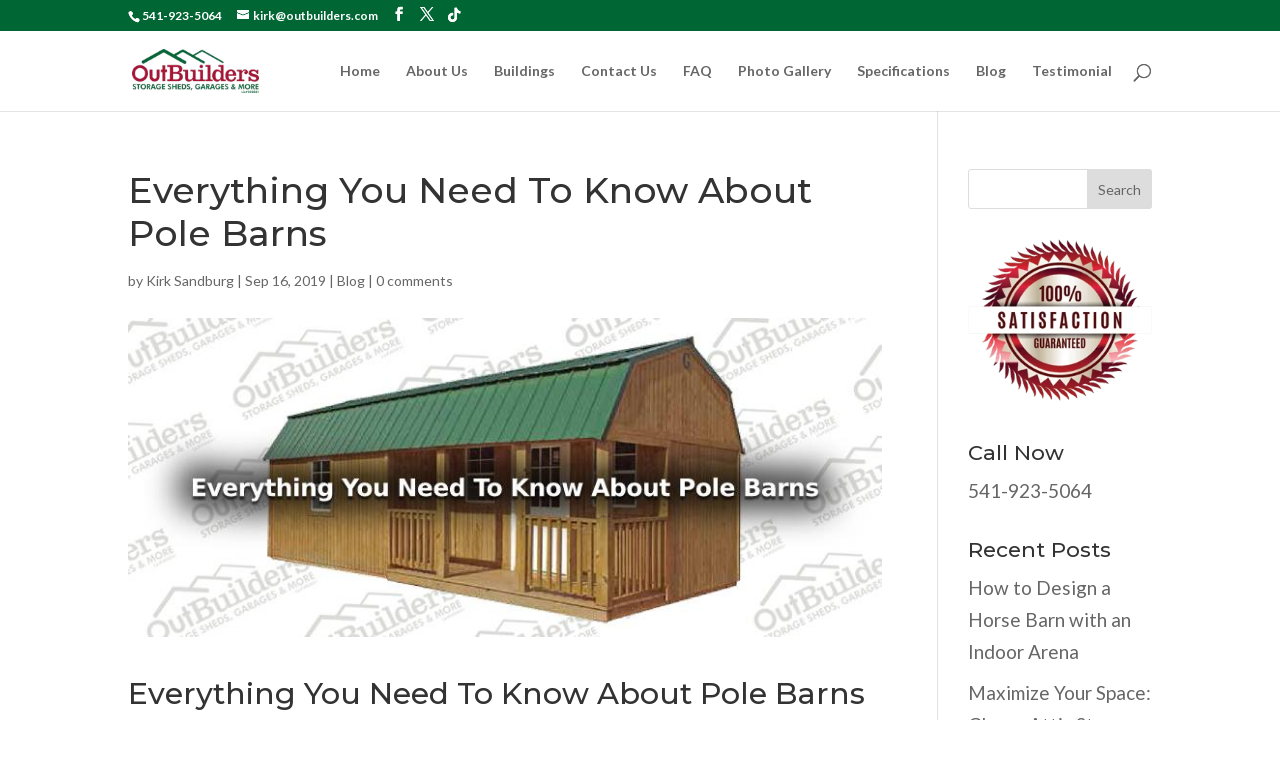

--- FILE ---
content_type: text/html; charset=UTF-8
request_url: https://www.outbuilders.com/everything-you-need-to-know-about-pole-barns/
body_size: 15975
content:
<!DOCTYPE html>
<html lang="en-US">
<head>
	<meta charset="UTF-8" />
<meta http-equiv="X-UA-Compatible" content="IE=edge">
	<link rel="pingback" href="https://www.outbuilders.com/xmlrpc.php" />

	<script type="text/javascript">
		document.documentElement.className = 'js';
	</script>

	<meta name='robots' content='index, follow, max-image-preview:large, max-snippet:-1, max-video-preview:-1' />
<script type="text/javascript">
			let jqueryParams=[],jQuery=function(r){return jqueryParams=[...jqueryParams,r],jQuery},$=function(r){return jqueryParams=[...jqueryParams,r],$};window.jQuery=jQuery,window.$=jQuery;let customHeadScripts=!1;jQuery.fn=jQuery.prototype={},$.fn=jQuery.prototype={},jQuery.noConflict=function(r){if(window.jQuery)return jQuery=window.jQuery,$=window.jQuery,customHeadScripts=!0,jQuery.noConflict},jQuery.ready=function(r){jqueryParams=[...jqueryParams,r]},$.ready=function(r){jqueryParams=[...jqueryParams,r]},jQuery.load=function(r){jqueryParams=[...jqueryParams,r]},$.load=function(r){jqueryParams=[...jqueryParams,r]},jQuery.fn.ready=function(r){jqueryParams=[...jqueryParams,r]},$.fn.ready=function(r){jqueryParams=[...jqueryParams,r]};</script>
	<!-- This site is optimized with the Yoast SEO plugin v26.4 - https://yoast.com/wordpress/plugins/seo/ -->
	<title>Everything You Need To Know About Pole Barns - Outbuilders.com</title>
	<meta name="description" content="Pole barn redmond oregon homes are functional, budget-friendly and long-lasting. Perfect for people wants to add in a new home next to their residence." />
	<link rel="canonical" href="https://www.outbuilders.com/everything-you-need-to-know-about-pole-barns/" />
	<meta property="og:locale" content="en_US" />
	<meta property="og:type" content="article" />
	<meta property="og:title" content="Everything You Need To Know About Pole Barns - Outbuilders.com" />
	<meta property="og:description" content="Pole barn redmond oregon homes are functional, budget-friendly and long-lasting. Perfect for people wants to add in a new home next to their residence." />
	<meta property="og:url" content="https://www.outbuilders.com/everything-you-need-to-know-about-pole-barns/" />
	<meta property="og:site_name" content="Outbuilders" />
	<meta property="article:publisher" content="https://www.facebook.com/outbuilderinc" />
	<meta property="article:published_time" content="2019-09-16T14:20:30+00:00" />
	<meta property="article:modified_time" content="2019-09-20T16:46:06+00:00" />
	<meta property="og:image" content="https://www.outbuilders.com/wp-content/uploads/2019/09/everything-you-need-to-know-about-pole-barns.jpg" />
	<meta property="og:image:width" content="780" />
	<meta property="og:image:height" content="330" />
	<meta property="og:image:type" content="image/jpeg" />
	<meta name="author" content="Kirk Sandburg" />
	<meta name="twitter:card" content="summary_large_image" />
	<meta name="twitter:creator" content="@outbuilders" />
	<meta name="twitter:site" content="@outbuilders" />
	<meta name="twitter:label1" content="Written by" />
	<meta name="twitter:data1" content="Kirk Sandburg" />
	<meta name="twitter:label2" content="Est. reading time" />
	<meta name="twitter:data2" content="2 minutes" />
	<script type="application/ld+json" class="yoast-schema-graph">{"@context":"https://schema.org","@graph":[{"@type":"Article","@id":"https://www.outbuilders.com/everything-you-need-to-know-about-pole-barns/#article","isPartOf":{"@id":"https://www.outbuilders.com/everything-you-need-to-know-about-pole-barns/"},"author":{"name":"Kirk Sandburg","@id":"https://www.outbuilders.com/#/schema/person/73e92af7447030f67a16367b10e18166"},"headline":"Everything You Need To Know About Pole Barns","datePublished":"2019-09-16T14:20:30+00:00","dateModified":"2019-09-20T16:46:06+00:00","mainEntityOfPage":{"@id":"https://www.outbuilders.com/everything-you-need-to-know-about-pole-barns/"},"wordCount":502,"commentCount":1,"publisher":{"@id":"https://www.outbuilders.com/#organization"},"image":{"@id":"https://www.outbuilders.com/everything-you-need-to-know-about-pole-barns/#primaryimage"},"thumbnailUrl":"https://www.outbuilders.com/wp-content/uploads/2019/09/everything-you-need-to-know-about-pole-barns.jpg","keywords":["pole barns"],"articleSection":["Blog"],"inLanguage":"en-US","potentialAction":[{"@type":"CommentAction","name":"Comment","target":["https://www.outbuilders.com/everything-you-need-to-know-about-pole-barns/#respond"]}]},{"@type":"WebPage","@id":"https://www.outbuilders.com/everything-you-need-to-know-about-pole-barns/","url":"https://www.outbuilders.com/everything-you-need-to-know-about-pole-barns/","name":"Everything You Need To Know About Pole Barns - Outbuilders.com","isPartOf":{"@id":"https://www.outbuilders.com/#website"},"primaryImageOfPage":{"@id":"https://www.outbuilders.com/everything-you-need-to-know-about-pole-barns/#primaryimage"},"image":{"@id":"https://www.outbuilders.com/everything-you-need-to-know-about-pole-barns/#primaryimage"},"thumbnailUrl":"https://www.outbuilders.com/wp-content/uploads/2019/09/everything-you-need-to-know-about-pole-barns.jpg","datePublished":"2019-09-16T14:20:30+00:00","dateModified":"2019-09-20T16:46:06+00:00","description":"Pole barn redmond oregon homes are functional, budget-friendly and long-lasting. Perfect for people wants to add in a new home next to their residence.","breadcrumb":{"@id":"https://www.outbuilders.com/everything-you-need-to-know-about-pole-barns/#breadcrumb"},"inLanguage":"en-US","potentialAction":[{"@type":"ReadAction","target":["https://www.outbuilders.com/everything-you-need-to-know-about-pole-barns/"]}]},{"@type":"ImageObject","inLanguage":"en-US","@id":"https://www.outbuilders.com/everything-you-need-to-know-about-pole-barns/#primaryimage","url":"https://www.outbuilders.com/wp-content/uploads/2019/09/everything-you-need-to-know-about-pole-barns.jpg","contentUrl":"https://www.outbuilders.com/wp-content/uploads/2019/09/everything-you-need-to-know-about-pole-barns.jpg","width":780,"height":330,"caption":"Everything You Need To Know About Pole Barns"},{"@type":"BreadcrumbList","@id":"https://www.outbuilders.com/everything-you-need-to-know-about-pole-barns/#breadcrumb","itemListElement":[{"@type":"ListItem","position":1,"name":"Home","item":"https://www.outbuilders.com/"},{"@type":"ListItem","position":2,"name":"Everything You Need To Know About Pole Barns"}]},{"@type":"WebSite","@id":"https://www.outbuilders.com/#website","url":"https://www.outbuilders.com/","name":"Outbuilders","description":"Onsite Storage Shed Builders &amp; More","publisher":{"@id":"https://www.outbuilders.com/#organization"},"potentialAction":[{"@type":"SearchAction","target":{"@type":"EntryPoint","urlTemplate":"https://www.outbuilders.com/?s={search_term_string}"},"query-input":{"@type":"PropertyValueSpecification","valueRequired":true,"valueName":"search_term_string"}}],"inLanguage":"en-US"},{"@type":"Organization","@id":"https://www.outbuilders.com/#organization","name":"Outbuilders","url":"https://www.outbuilders.com/","logo":{"@type":"ImageObject","inLanguage":"en-US","@id":"https://www.outbuilders.com/#/schema/logo/image/","url":"https://www.outbuilders.com/wp-content/uploads/2024/07/logo-copy-2.png","contentUrl":"https://www.outbuilders.com/wp-content/uploads/2024/07/logo-copy-2.png","width":1024,"height":748,"caption":"Outbuilders"},"image":{"@id":"https://www.outbuilders.com/#/schema/logo/image/"},"sameAs":["https://www.facebook.com/outbuilderinc","https://x.com/outbuilders"]},{"@type":"Person","@id":"https://www.outbuilders.com/#/schema/person/73e92af7447030f67a16367b10e18166","name":"Kirk Sandburg","image":{"@type":"ImageObject","inLanguage":"en-US","@id":"https://www.outbuilders.com/#/schema/person/image/","url":"https://secure.gravatar.com/avatar/4e148077dd3168ea42d1af80af257336674c55d836227bffa3ef9d2de91fc722?s=96&d=mm&r=g","contentUrl":"https://secure.gravatar.com/avatar/4e148077dd3168ea42d1af80af257336674c55d836227bffa3ef9d2de91fc722?s=96&d=mm&r=g","caption":"Kirk Sandburg"},"sameAs":["https://www.outbuilders.com"],"url":"https://www.outbuilders.com/author/emailrepaircompanygmail-com/"}]}</script>
	<!-- / Yoast SEO plugin. -->


<link rel='dns-prefetch' href='//fonts.googleapis.com' />
<link rel="alternate" type="application/rss+xml" title="Outbuilders &raquo; Feed" href="https://www.outbuilders.com/feed/" />
<link rel="alternate" type="application/rss+xml" title="Outbuilders &raquo; Comments Feed" href="https://www.outbuilders.com/comments/feed/" />
<link rel="alternate" type="application/rss+xml" title="Outbuilders &raquo; Everything You Need To Know About Pole Barns Comments Feed" href="https://www.outbuilders.com/everything-you-need-to-know-about-pole-barns/feed/" />
<meta content="Divi Child v.4.27.1.1723791046" name="generator"/><link rel='stylesheet' id='yrw_widget_css-css' href='https://www.outbuilders.com/wp-content/plugins/widget-yelp-reviews/static/css/yrw-widget.css?ver=1.8' type='text/css' media='all' />
<link rel='stylesheet' id='wp-block-library-css' href='https://www.outbuilders.com/wp-includes/css/dist/block-library/style.min.css?ver=6.8.3' type='text/css' media='all' />
<style id='wp-block-library-theme-inline-css' type='text/css'>
.wp-block-audio :where(figcaption){color:#555;font-size:13px;text-align:center}.is-dark-theme .wp-block-audio :where(figcaption){color:#ffffffa6}.wp-block-audio{margin:0 0 1em}.wp-block-code{border:1px solid #ccc;border-radius:4px;font-family:Menlo,Consolas,monaco,monospace;padding:.8em 1em}.wp-block-embed :where(figcaption){color:#555;font-size:13px;text-align:center}.is-dark-theme .wp-block-embed :where(figcaption){color:#ffffffa6}.wp-block-embed{margin:0 0 1em}.blocks-gallery-caption{color:#555;font-size:13px;text-align:center}.is-dark-theme .blocks-gallery-caption{color:#ffffffa6}:root :where(.wp-block-image figcaption){color:#555;font-size:13px;text-align:center}.is-dark-theme :root :where(.wp-block-image figcaption){color:#ffffffa6}.wp-block-image{margin:0 0 1em}.wp-block-pullquote{border-bottom:4px solid;border-top:4px solid;color:currentColor;margin-bottom:1.75em}.wp-block-pullquote cite,.wp-block-pullquote footer,.wp-block-pullquote__citation{color:currentColor;font-size:.8125em;font-style:normal;text-transform:uppercase}.wp-block-quote{border-left:.25em solid;margin:0 0 1.75em;padding-left:1em}.wp-block-quote cite,.wp-block-quote footer{color:currentColor;font-size:.8125em;font-style:normal;position:relative}.wp-block-quote:where(.has-text-align-right){border-left:none;border-right:.25em solid;padding-left:0;padding-right:1em}.wp-block-quote:where(.has-text-align-center){border:none;padding-left:0}.wp-block-quote.is-large,.wp-block-quote.is-style-large,.wp-block-quote:where(.is-style-plain){border:none}.wp-block-search .wp-block-search__label{font-weight:700}.wp-block-search__button{border:1px solid #ccc;padding:.375em .625em}:where(.wp-block-group.has-background){padding:1.25em 2.375em}.wp-block-separator.has-css-opacity{opacity:.4}.wp-block-separator{border:none;border-bottom:2px solid;margin-left:auto;margin-right:auto}.wp-block-separator.has-alpha-channel-opacity{opacity:1}.wp-block-separator:not(.is-style-wide):not(.is-style-dots){width:100px}.wp-block-separator.has-background:not(.is-style-dots){border-bottom:none;height:1px}.wp-block-separator.has-background:not(.is-style-wide):not(.is-style-dots){height:2px}.wp-block-table{margin:0 0 1em}.wp-block-table td,.wp-block-table th{word-break:normal}.wp-block-table :where(figcaption){color:#555;font-size:13px;text-align:center}.is-dark-theme .wp-block-table :where(figcaption){color:#ffffffa6}.wp-block-video :where(figcaption){color:#555;font-size:13px;text-align:center}.is-dark-theme .wp-block-video :where(figcaption){color:#ffffffa6}.wp-block-video{margin:0 0 1em}:root :where(.wp-block-template-part.has-background){margin-bottom:0;margin-top:0;padding:1.25em 2.375em}
</style>
<style id='global-styles-inline-css' type='text/css'>
:root{--wp--preset--aspect-ratio--square: 1;--wp--preset--aspect-ratio--4-3: 4/3;--wp--preset--aspect-ratio--3-4: 3/4;--wp--preset--aspect-ratio--3-2: 3/2;--wp--preset--aspect-ratio--2-3: 2/3;--wp--preset--aspect-ratio--16-9: 16/9;--wp--preset--aspect-ratio--9-16: 9/16;--wp--preset--color--black: #000000;--wp--preset--color--cyan-bluish-gray: #abb8c3;--wp--preset--color--white: #ffffff;--wp--preset--color--pale-pink: #f78da7;--wp--preset--color--vivid-red: #cf2e2e;--wp--preset--color--luminous-vivid-orange: #ff6900;--wp--preset--color--luminous-vivid-amber: #fcb900;--wp--preset--color--light-green-cyan: #7bdcb5;--wp--preset--color--vivid-green-cyan: #00d084;--wp--preset--color--pale-cyan-blue: #8ed1fc;--wp--preset--color--vivid-cyan-blue: #0693e3;--wp--preset--color--vivid-purple: #9b51e0;--wp--preset--gradient--vivid-cyan-blue-to-vivid-purple: linear-gradient(135deg,rgba(6,147,227,1) 0%,rgb(155,81,224) 100%);--wp--preset--gradient--light-green-cyan-to-vivid-green-cyan: linear-gradient(135deg,rgb(122,220,180) 0%,rgb(0,208,130) 100%);--wp--preset--gradient--luminous-vivid-amber-to-luminous-vivid-orange: linear-gradient(135deg,rgba(252,185,0,1) 0%,rgba(255,105,0,1) 100%);--wp--preset--gradient--luminous-vivid-orange-to-vivid-red: linear-gradient(135deg,rgba(255,105,0,1) 0%,rgb(207,46,46) 100%);--wp--preset--gradient--very-light-gray-to-cyan-bluish-gray: linear-gradient(135deg,rgb(238,238,238) 0%,rgb(169,184,195) 100%);--wp--preset--gradient--cool-to-warm-spectrum: linear-gradient(135deg,rgb(74,234,220) 0%,rgb(151,120,209) 20%,rgb(207,42,186) 40%,rgb(238,44,130) 60%,rgb(251,105,98) 80%,rgb(254,248,76) 100%);--wp--preset--gradient--blush-light-purple: linear-gradient(135deg,rgb(255,206,236) 0%,rgb(152,150,240) 100%);--wp--preset--gradient--blush-bordeaux: linear-gradient(135deg,rgb(254,205,165) 0%,rgb(254,45,45) 50%,rgb(107,0,62) 100%);--wp--preset--gradient--luminous-dusk: linear-gradient(135deg,rgb(255,203,112) 0%,rgb(199,81,192) 50%,rgb(65,88,208) 100%);--wp--preset--gradient--pale-ocean: linear-gradient(135deg,rgb(255,245,203) 0%,rgb(182,227,212) 50%,rgb(51,167,181) 100%);--wp--preset--gradient--electric-grass: linear-gradient(135deg,rgb(202,248,128) 0%,rgb(113,206,126) 100%);--wp--preset--gradient--midnight: linear-gradient(135deg,rgb(2,3,129) 0%,rgb(40,116,252) 100%);--wp--preset--font-size--small: 13px;--wp--preset--font-size--medium: 20px;--wp--preset--font-size--large: 36px;--wp--preset--font-size--x-large: 42px;--wp--preset--spacing--20: 0.44rem;--wp--preset--spacing--30: 0.67rem;--wp--preset--spacing--40: 1rem;--wp--preset--spacing--50: 1.5rem;--wp--preset--spacing--60: 2.25rem;--wp--preset--spacing--70: 3.38rem;--wp--preset--spacing--80: 5.06rem;--wp--preset--shadow--natural: 6px 6px 9px rgba(0, 0, 0, 0.2);--wp--preset--shadow--deep: 12px 12px 50px rgba(0, 0, 0, 0.4);--wp--preset--shadow--sharp: 6px 6px 0px rgba(0, 0, 0, 0.2);--wp--preset--shadow--outlined: 6px 6px 0px -3px rgba(255, 255, 255, 1), 6px 6px rgba(0, 0, 0, 1);--wp--preset--shadow--crisp: 6px 6px 0px rgba(0, 0, 0, 1);}:root { --wp--style--global--content-size: 823px;--wp--style--global--wide-size: 1080px; }:where(body) { margin: 0; }.wp-site-blocks > .alignleft { float: left; margin-right: 2em; }.wp-site-blocks > .alignright { float: right; margin-left: 2em; }.wp-site-blocks > .aligncenter { justify-content: center; margin-left: auto; margin-right: auto; }:where(.is-layout-flex){gap: 0.5em;}:where(.is-layout-grid){gap: 0.5em;}.is-layout-flow > .alignleft{float: left;margin-inline-start: 0;margin-inline-end: 2em;}.is-layout-flow > .alignright{float: right;margin-inline-start: 2em;margin-inline-end: 0;}.is-layout-flow > .aligncenter{margin-left: auto !important;margin-right: auto !important;}.is-layout-constrained > .alignleft{float: left;margin-inline-start: 0;margin-inline-end: 2em;}.is-layout-constrained > .alignright{float: right;margin-inline-start: 2em;margin-inline-end: 0;}.is-layout-constrained > .aligncenter{margin-left: auto !important;margin-right: auto !important;}.is-layout-constrained > :where(:not(.alignleft):not(.alignright):not(.alignfull)){max-width: var(--wp--style--global--content-size);margin-left: auto !important;margin-right: auto !important;}.is-layout-constrained > .alignwide{max-width: var(--wp--style--global--wide-size);}body .is-layout-flex{display: flex;}.is-layout-flex{flex-wrap: wrap;align-items: center;}.is-layout-flex > :is(*, div){margin: 0;}body .is-layout-grid{display: grid;}.is-layout-grid > :is(*, div){margin: 0;}body{padding-top: 0px;padding-right: 0px;padding-bottom: 0px;padding-left: 0px;}:root :where(.wp-element-button, .wp-block-button__link){background-color: #32373c;border-width: 0;color: #fff;font-family: inherit;font-size: inherit;line-height: inherit;padding: calc(0.667em + 2px) calc(1.333em + 2px);text-decoration: none;}.has-black-color{color: var(--wp--preset--color--black) !important;}.has-cyan-bluish-gray-color{color: var(--wp--preset--color--cyan-bluish-gray) !important;}.has-white-color{color: var(--wp--preset--color--white) !important;}.has-pale-pink-color{color: var(--wp--preset--color--pale-pink) !important;}.has-vivid-red-color{color: var(--wp--preset--color--vivid-red) !important;}.has-luminous-vivid-orange-color{color: var(--wp--preset--color--luminous-vivid-orange) !important;}.has-luminous-vivid-amber-color{color: var(--wp--preset--color--luminous-vivid-amber) !important;}.has-light-green-cyan-color{color: var(--wp--preset--color--light-green-cyan) !important;}.has-vivid-green-cyan-color{color: var(--wp--preset--color--vivid-green-cyan) !important;}.has-pale-cyan-blue-color{color: var(--wp--preset--color--pale-cyan-blue) !important;}.has-vivid-cyan-blue-color{color: var(--wp--preset--color--vivid-cyan-blue) !important;}.has-vivid-purple-color{color: var(--wp--preset--color--vivid-purple) !important;}.has-black-background-color{background-color: var(--wp--preset--color--black) !important;}.has-cyan-bluish-gray-background-color{background-color: var(--wp--preset--color--cyan-bluish-gray) !important;}.has-white-background-color{background-color: var(--wp--preset--color--white) !important;}.has-pale-pink-background-color{background-color: var(--wp--preset--color--pale-pink) !important;}.has-vivid-red-background-color{background-color: var(--wp--preset--color--vivid-red) !important;}.has-luminous-vivid-orange-background-color{background-color: var(--wp--preset--color--luminous-vivid-orange) !important;}.has-luminous-vivid-amber-background-color{background-color: var(--wp--preset--color--luminous-vivid-amber) !important;}.has-light-green-cyan-background-color{background-color: var(--wp--preset--color--light-green-cyan) !important;}.has-vivid-green-cyan-background-color{background-color: var(--wp--preset--color--vivid-green-cyan) !important;}.has-pale-cyan-blue-background-color{background-color: var(--wp--preset--color--pale-cyan-blue) !important;}.has-vivid-cyan-blue-background-color{background-color: var(--wp--preset--color--vivid-cyan-blue) !important;}.has-vivid-purple-background-color{background-color: var(--wp--preset--color--vivid-purple) !important;}.has-black-border-color{border-color: var(--wp--preset--color--black) !important;}.has-cyan-bluish-gray-border-color{border-color: var(--wp--preset--color--cyan-bluish-gray) !important;}.has-white-border-color{border-color: var(--wp--preset--color--white) !important;}.has-pale-pink-border-color{border-color: var(--wp--preset--color--pale-pink) !important;}.has-vivid-red-border-color{border-color: var(--wp--preset--color--vivid-red) !important;}.has-luminous-vivid-orange-border-color{border-color: var(--wp--preset--color--luminous-vivid-orange) !important;}.has-luminous-vivid-amber-border-color{border-color: var(--wp--preset--color--luminous-vivid-amber) !important;}.has-light-green-cyan-border-color{border-color: var(--wp--preset--color--light-green-cyan) !important;}.has-vivid-green-cyan-border-color{border-color: var(--wp--preset--color--vivid-green-cyan) !important;}.has-pale-cyan-blue-border-color{border-color: var(--wp--preset--color--pale-cyan-blue) !important;}.has-vivid-cyan-blue-border-color{border-color: var(--wp--preset--color--vivid-cyan-blue) !important;}.has-vivid-purple-border-color{border-color: var(--wp--preset--color--vivid-purple) !important;}.has-vivid-cyan-blue-to-vivid-purple-gradient-background{background: var(--wp--preset--gradient--vivid-cyan-blue-to-vivid-purple) !important;}.has-light-green-cyan-to-vivid-green-cyan-gradient-background{background: var(--wp--preset--gradient--light-green-cyan-to-vivid-green-cyan) !important;}.has-luminous-vivid-amber-to-luminous-vivid-orange-gradient-background{background: var(--wp--preset--gradient--luminous-vivid-amber-to-luminous-vivid-orange) !important;}.has-luminous-vivid-orange-to-vivid-red-gradient-background{background: var(--wp--preset--gradient--luminous-vivid-orange-to-vivid-red) !important;}.has-very-light-gray-to-cyan-bluish-gray-gradient-background{background: var(--wp--preset--gradient--very-light-gray-to-cyan-bluish-gray) !important;}.has-cool-to-warm-spectrum-gradient-background{background: var(--wp--preset--gradient--cool-to-warm-spectrum) !important;}.has-blush-light-purple-gradient-background{background: var(--wp--preset--gradient--blush-light-purple) !important;}.has-blush-bordeaux-gradient-background{background: var(--wp--preset--gradient--blush-bordeaux) !important;}.has-luminous-dusk-gradient-background{background: var(--wp--preset--gradient--luminous-dusk) !important;}.has-pale-ocean-gradient-background{background: var(--wp--preset--gradient--pale-ocean) !important;}.has-electric-grass-gradient-background{background: var(--wp--preset--gradient--electric-grass) !important;}.has-midnight-gradient-background{background: var(--wp--preset--gradient--midnight) !important;}.has-small-font-size{font-size: var(--wp--preset--font-size--small) !important;}.has-medium-font-size{font-size: var(--wp--preset--font-size--medium) !important;}.has-large-font-size{font-size: var(--wp--preset--font-size--large) !important;}.has-x-large-font-size{font-size: var(--wp--preset--font-size--x-large) !important;}
:where(.wp-block-post-template.is-layout-flex){gap: 1.25em;}:where(.wp-block-post-template.is-layout-grid){gap: 1.25em;}
:where(.wp-block-columns.is-layout-flex){gap: 2em;}:where(.wp-block-columns.is-layout-grid){gap: 2em;}
:root :where(.wp-block-pullquote){font-size: 1.5em;line-height: 1.6;}
</style>
<link rel='stylesheet' id='et-builder-googlefonts-cached-css' href='https://fonts.googleapis.com/css?family=Montserrat:100,100italic,200,200italic,300,300italic,regular,italic,500,500italic,600,600italic,700,700italic,800,800italic,900,900italic|Lato:100,100italic,300,300italic,regular,italic,700,700italic,900,900italic&#038;subset=cyrillic,cyrillic-ext,latin,latin-ext,vietnamese&#038;display=swap' type='text/css' media='all' />
<link rel='stylesheet' id='wpforms-choicesjs-css' href='https://www.outbuilders.com/wp-content/plugins/wpforms-lite/assets/css/integrations/divi/choices.min.css?ver=10.2.0' type='text/css' media='all' />
<link rel='stylesheet' id='divi-style-parent-css' href='https://www.outbuilders.com/wp-content/themes/Divi/style-static.min.css?ver=4.27.4' type='text/css' media='all' />
<link rel='stylesheet' id='divi-style-css' href='https://www.outbuilders.com/wp-content/themes/Divi-child/style.css?ver=4.27.1.1723791046' type='text/css' media='all' />
<script type="text/javascript" src="https://www.outbuilders.com/wp-content/plugins/widget-yelp-reviews/static/js/wpac-time.js?ver=1.8" id="wpac_time_js-js"></script>
<link rel="https://api.w.org/" href="https://www.outbuilders.com/wp-json/" /><link rel="alternate" title="JSON" type="application/json" href="https://www.outbuilders.com/wp-json/wp/v2/posts/999" /><link rel="EditURI" type="application/rsd+xml" title="RSD" href="https://www.outbuilders.com/xmlrpc.php?rsd" />
<meta name="generator" content="WordPress 6.8.3" />
<link rel='shortlink' href='https://www.outbuilders.com/?p=999' />
<link rel="alternate" title="oEmbed (JSON)" type="application/json+oembed" href="https://www.outbuilders.com/wp-json/oembed/1.0/embed?url=https%3A%2F%2Fwww.outbuilders.com%2Feverything-you-need-to-know-about-pole-barns%2F" />
<link rel="alternate" title="oEmbed (XML)" type="text/xml+oembed" href="https://www.outbuilders.com/wp-json/oembed/1.0/embed?url=https%3A%2F%2Fwww.outbuilders.com%2Feverything-you-need-to-know-about-pole-barns%2F&#038;format=xml" />
<!-- Google Tag Manager -->
<script>(function(w,d,s,l,i){w[l]=w[l]||[];w[l].push({'gtm.start':
new Date().getTime(),event:'gtm.js'});var f=d.getElementsByTagName(s)[0],
j=d.createElement(s),dl=l!='dataLayer'?'&l='+l:'';j.async=true;j.src=
'https://www.googletagmanager.com/gtm.js?id='+i+dl;f.parentNode.insertBefore(j,f);
})(window,document,'script','dataLayer','GTM-5NXCBT6B');</script>
<!-- End Google Tag Manager --><meta name="viewport" content="width=device-width, initial-scale=1.0, maximum-scale=1.0, user-scalable=0" /><!-- Global site tag (gtag.js) - Google Analytics -->
<script async src="https://www.googletagmanager.com/gtag/js?id=UA-163793433-1"></script>
<script>
  window.dataLayer = window.dataLayer || [];
  function gtag(){dataLayer.push(arguments);}
  gtag('js', new Date());  gtag('config', 'UA-163793433-1');
</script><link rel="icon" href="https://www.outbuilders.com/wp-content/uploads/2016/02/cropped-logo512-32x32.jpg" sizes="32x32" />
<link rel="icon" href="https://www.outbuilders.com/wp-content/uploads/2016/02/cropped-logo512-192x192.jpg" sizes="192x192" />
<link rel="apple-touch-icon" href="https://www.outbuilders.com/wp-content/uploads/2016/02/cropped-logo512-180x180.jpg" />
<meta name="msapplication-TileImage" content="https://www.outbuilders.com/wp-content/uploads/2016/02/cropped-logo512-270x270.jpg" />
<style id="et-divi-customizer-global-cached-inline-styles">body,.et_pb_column_1_2 .et_quote_content blockquote cite,.et_pb_column_1_2 .et_link_content a.et_link_main_url,.et_pb_column_1_3 .et_quote_content blockquote cite,.et_pb_column_3_8 .et_quote_content blockquote cite,.et_pb_column_1_4 .et_quote_content blockquote cite,.et_pb_blog_grid .et_quote_content blockquote cite,.et_pb_column_1_3 .et_link_content a.et_link_main_url,.et_pb_column_3_8 .et_link_content a.et_link_main_url,.et_pb_column_1_4 .et_link_content a.et_link_main_url,.et_pb_blog_grid .et_link_content a.et_link_main_url,body .et_pb_bg_layout_light .et_pb_post p,body .et_pb_bg_layout_dark .et_pb_post p{font-size:19px}.et_pb_slide_content,.et_pb_best_value{font-size:21px}#et_search_icon:hover,.mobile_menu_bar:before,.mobile_menu_bar:after,.et_toggle_slide_menu:after,.et-social-icon a:hover,.et_pb_sum,.et_pb_pricing li a,.et_pb_pricing_table_button,.et_overlay:before,.entry-summary p.price ins,.et_pb_member_social_links a:hover,.et_pb_widget li a:hover,.et_pb_filterable_portfolio .et_pb_portfolio_filters li a.active,.et_pb_filterable_portfolio .et_pb_portofolio_pagination ul li a.active,.et_pb_gallery .et_pb_gallery_pagination ul li a.active,.wp-pagenavi span.current,.wp-pagenavi a:hover,.nav-single a,.tagged_as a,.posted_in a{color:#006633}.et_pb_contact_submit,.et_password_protected_form .et_submit_button,.et_pb_bg_layout_light .et_pb_newsletter_button,.comment-reply-link,.form-submit .et_pb_button,.et_pb_bg_layout_light .et_pb_promo_button,.et_pb_bg_layout_light .et_pb_more_button,.et_pb_contact p input[type="checkbox"]:checked+label i:before,.et_pb_bg_layout_light.et_pb_module.et_pb_button{color:#006633}.footer-widget h4{color:#006633}.et-search-form,.nav li ul,.et_mobile_menu,.footer-widget li:before,.et_pb_pricing li:before,blockquote{border-color:#006633}.et_pb_counter_amount,.et_pb_featured_table .et_pb_pricing_heading,.et_quote_content,.et_link_content,.et_audio_content,.et_pb_post_slider.et_pb_bg_layout_dark,.et_slide_in_menu_container,.et_pb_contact p input[type="radio"]:checked+label i:before{background-color:#006633}a{color:#006633}.et_secondary_nav_enabled #page-container #top-header{background-color:#006633!important}#et-secondary-nav li ul{background-color:#006633}#top-menu li.current-menu-ancestor>a,#top-menu li.current-menu-item>a,#top-menu li.current_page_item>a{color:#006633}#main-footer .footer-widget h4,#main-footer .widget_block h1,#main-footer .widget_block h2,#main-footer .widget_block h3,#main-footer .widget_block h4,#main-footer .widget_block h5,#main-footer .widget_block h6{color:#006633}.footer-widget li:before{border-color:#006633}#footer-widgets .footer-widget li:before{top:13.15px}#et-footer-nav .bottom-nav li.current-menu-item a{color:#006633}.bottom-nav,.bottom-nav a{font-size:12px}#footer-info{font-size:13px}h1,h2,h3,h4,h5,h6,.et_quote_content blockquote p,.et_pb_slide_description .et_pb_slide_title{line-height:1.2em}@media only screen and (min-width:981px){.et_fixed_nav #page-container .et-fixed-header#top-header{background-color:#006633!important}.et_fixed_nav #page-container .et-fixed-header#top-header #et-secondary-nav li ul{background-color:#006633}.et-fixed-header #top-menu li.current-menu-ancestor>a,.et-fixed-header #top-menu li.current-menu-item>a,.et-fixed-header #top-menu li.current_page_item>a{color:#006633!important}}@media only screen and (min-width:1350px){.et_pb_row{padding:27px 0}.et_pb_section{padding:54px 0}.single.et_pb_pagebuilder_layout.et_full_width_page .et_post_meta_wrapper{padding-top:81px}.et_pb_fullwidth_section{padding:0}}h1,h1.et_pb_contact_main_title,.et_pb_title_container h1{font-size:36px}h2,.product .related h2,.et_pb_column_1_2 .et_quote_content blockquote p{font-size:30px}h3{font-size:26px}h4,.et_pb_circle_counter h3,.et_pb_number_counter h3,.et_pb_column_1_3 .et_pb_post h2,.et_pb_column_1_4 .et_pb_post h2,.et_pb_blog_grid h2,.et_pb_column_1_3 .et_quote_content blockquote p,.et_pb_column_3_8 .et_quote_content blockquote p,.et_pb_column_1_4 .et_quote_content blockquote p,.et_pb_blog_grid .et_quote_content blockquote p,.et_pb_column_1_3 .et_link_content h2,.et_pb_column_3_8 .et_link_content h2,.et_pb_column_1_4 .et_link_content h2,.et_pb_blog_grid .et_link_content h2,.et_pb_column_1_3 .et_audio_content h2,.et_pb_column_3_8 .et_audio_content h2,.et_pb_column_1_4 .et_audio_content h2,.et_pb_blog_grid .et_audio_content h2,.et_pb_column_3_8 .et_pb_audio_module_content h2,.et_pb_column_1_3 .et_pb_audio_module_content h2,.et_pb_gallery_grid .et_pb_gallery_item h3,.et_pb_portfolio_grid .et_pb_portfolio_item h2,.et_pb_filterable_portfolio_grid .et_pb_portfolio_item h2{font-size:21px}h5{font-size:19px}h6{font-size:16px}.et_pb_slide_description .et_pb_slide_title{font-size:55px}.et_pb_gallery_grid .et_pb_gallery_item h3,.et_pb_portfolio_grid .et_pb_portfolio_item h2,.et_pb_filterable_portfolio_grid .et_pb_portfolio_item h2,.et_pb_column_1_4 .et_pb_audio_module_content h2{font-size:19px}	h1,h2,h3,h4,h5,h6{font-family:'Montserrat',Helvetica,Arial,Lucida,sans-serif}body,input,textarea,select{font-family:'Lato',Helvetica,Arial,Lucida,sans-serif}.et-social-icons .et-social-icon.et-social-rss a::before{content:"\E07B";font-family:FontAwesome!important}</style></head>
<body class="wp-singular post-template-default single single-post postid-999 single-format-standard wp-theme-Divi wp-child-theme-Divi-child et_pb_button_helper_class et_fixed_nav et_show_nav et_pb_show_title et_secondary_nav_enabled et_secondary_nav_two_panels et_primary_nav_dropdown_animation_fade et_secondary_nav_dropdown_animation_fade et_header_style_left et_pb_footer_columns4 et_cover_background et_pb_gutter et_pb_gutters3 et_right_sidebar et_divi_theme et-db">
<!-- Google Tag Manager (noscript) -->
<noscript><iframe src="https://www.googletagmanager.com/ns.html?id=GTM-5NXCBT6B"
height="0" width="0" style="display:none;visibility:hidden"></iframe></noscript>
<!-- End Google Tag Manager (noscript) -->	<div id="page-container">

					<div id="top-header">
			<div class="container clearfix">

			
				<div id="et-info">
									<span id="et-info-phone">541-923-5064</span>
				
									<a href="mailto:kirk@outbuilders.com"><span id="et-info-email">kirk@outbuilders.com</span></a>
				
				<ul class="et-social-icons">

	<li class="et-social-icon et-social-facebook">
		<a href="https://www.facebook.com/Outbuilders-474380692905105/" class="icon">
			<span>Facebook</span>
		</a>
	</li>
	<li class="et-social-icon et-social-twitter">
		<a href="https://twitter.com/outbuilders" class="icon">
			<span>X</span>
		</a>
	</li>
	<li class="et-social-icon et-social-rss">
		<a href="https://www.tiktok.com/@outbuilders" class="icon">
			<span>RSS</span>
		</a>
	</li>

</ul>				</div>

			
				<div id="et-secondary-menu">
				<div class="et_duplicate_social_icons">
								<ul class="et-social-icons">

	<li class="et-social-icon et-social-facebook">
		<a href="https://www.facebook.com/Outbuilders-474380692905105/" class="icon">
			<span>Facebook</span>
		</a>
	</li>
	<li class="et-social-icon et-social-twitter">
		<a href="https://twitter.com/outbuilders" class="icon">
			<span>X</span>
		</a>
	</li>
	<li class="et-social-icon et-social-rss">
		<a href="https://www.tiktok.com/@outbuilders" class="icon">
			<span>RSS</span>
		</a>
	</li>

</ul>
							</div>				</div>

			</div>
		</div>
		
	
			<header id="main-header" data-height-onload="66">
			<div class="container clearfix et_menu_container">
							<div class="logo_container">
					<span class="logo_helper"></span>
					<a href="https://www.outbuilders.com/">
						<img src="https://www.outbuilders.com/wp-content/uploads/2015/12/logo.png" width="182" height="62" alt="Outbuilders" id="logo" data-height-percentage="54" />
					</a>
				</div>
							<div id="et-top-navigation" data-height="66" data-fixed-height="40">
											<nav id="top-menu-nav">
													<ul id="top-menu" class="nav">
																	<li ><a href="https://www.outbuilders.com/">Home</a></li>
								
								<li class="page_item page-item-39"><a href="https://www.outbuilders.com/about-us/">About Us</a></li>
<li class="page_item page-item-41 page_item_has_children"><a href="https://www.outbuilders.com/buildings/">Buildings</a>
<ul class='children'>
	<li class="page_item page-item-52 page_item_has_children"><a href="https://www.outbuilders.com/buildings/backyard-storage-sheds/">Backyard Storage Sheds</a>
	<ul class='children'>
		<li class="page_item page-item-243"><a href="https://www.outbuilders.com/buildings/backyard-storage-sheds/the-classic-gable/">Classic Gable</a></li>
		<li class="page_item page-item-249"><a href="https://www.outbuilders.com/buildings/backyard-storage-sheds/the-economy-shed/">Economy Shed</a></li>
		<li class="page_item page-item-618"><a href="https://www.outbuilders.com/buildings/backyard-storage-sheds/garages/">Garages</a></li>
		<li class="page_item page-item-253"><a href="https://www.outbuilders.com/buildings/backyard-storage-sheds/greenhouse/">Greenhouse</a></li>
		<li class="page_item page-item-255"><a href="https://www.outbuilders.com/buildings/backyard-storage-sheds/lean-to/">Lean To</a></li>
		<li class="page_item page-item-257"><a href="https://www.outbuilders.com/buildings/backyard-storage-sheds/loafing-shed/">Loafing Shed</a></li>
		<li class="page_item page-item-263"><a href="https://www.outbuilders.com/buildings/backyard-storage-sheds/premium-storage-shed/">Premium Shed</a></li>
		<li class="page_item page-item-550"><a href="https://www.outbuilders.com/buildings/backyard-storage-sheds/regular-barn/">Regular Barn</a></li>
		<li class="page_item page-item-584"><a href="https://www.outbuilders.com/buildings/backyard-storage-sheds/studio/">Studio</a></li>
	</ul>
</li>
	<li class="page_item page-item-58"><a href="https://www.outbuilders.com/buildings/pole-barn-garage/">Pole Barn &#038; Garage</a></li>
	<li class="page_item page-item-60"><a href="https://www.outbuilders.com/buildings/rental-sheds/">Rental Sheds</a></li>
	<li class="page_item page-item-62"><a href="https://www.outbuilders.com/buildings/used-sheds/">Used Sheds</a></li>
</ul>
</li>
<li class="page_item page-item-1231"><a href="https://www.outbuilders.com/contact-us-2/">Contact Us</a></li>
<li class="page_item page-item-45 page_item_has_children"><a href="https://www.outbuilders.com/faq/">FAQ</a>
<ul class='children'>
	<li class="page_item page-item-50"><a href="https://www.outbuilders.com/faq/privacy-policy/">Privacy Policy</a></li>
</ul>
</li>
<li class="page_item page-item-47"><a href="https://www.outbuilders.com/photo-gallery/">Photo Gallery</a></li>
<li class="page_item page-item-529"><a href="https://www.outbuilders.com/specifications/">Specifications</a></li>
									<li class="cat-item cat-item-1"><a href="https://www.outbuilders.com/category/blog/">Blog</a>
</li>
	<li class="cat-item cat-item-234"><a href="https://www.outbuilders.com/category/testimonial/">Testimonial</a>
</li>
							</ul>
												</nav>
					
					
					
											<div id="et_top_search">
							<span id="et_search_icon"></span>
						</div>
					
					<div id="et_mobile_nav_menu">
				<div class="mobile_nav closed">
					<span class="select_page">Select Page</span>
					<span class="mobile_menu_bar mobile_menu_bar_toggle"></span>
				</div>
			</div>				</div> <!-- #et-top-navigation -->
			</div> <!-- .container -->
						<div class="et_search_outer">
				<div class="container et_search_form_container">
					<form role="search" method="get" class="et-search-form" action="https://www.outbuilders.com/">
					<input type="search" class="et-search-field" placeholder="Search &hellip;" value="" name="s" title="Search for:" />					</form>
					<span class="et_close_search_field"></span>
				</div>
			</div>
					</header> <!-- #main-header -->
			<div id="et-main-area">
	
<div id="main-content">
		<div class="container">
		<div id="content-area" class="clearfix">
			<div id="left-area">
											<article id="post-999" class="et_pb_post post-999 post type-post status-publish format-standard has-post-thumbnail hentry category-blog tag-pole-barns">
											<div class="et_post_meta_wrapper">
							<h1 class="entry-title">Everything You Need To Know About Pole Barns</h1>

						<p class="post-meta"> by <span class="author vcard"><a href="https://www.outbuilders.com/author/emailrepaircompanygmail-com/" title="Posts by Kirk Sandburg" rel="author">Kirk Sandburg</a></span> | <span class="published">Sep 16, 2019</span> | <a href="https://www.outbuilders.com/category/blog/" rel="category tag">Blog</a> | <span class="comments-number"><a href="https://www.outbuilders.com/everything-you-need-to-know-about-pole-barns/#respond">0 comments</a></span></p><img src="https://www.outbuilders.com/wp-content/uploads/2019/09/everything-you-need-to-know-about-pole-barns.jpg" alt="Everything You Need To Know About Pole Barns" class="" width="1080" height="675" />
												</div>
				
					<div class="entry-content">
					<h2>Everything You Need To Know About Pole Barns</h2>
<p>Lots of people <a href='https://www.dream99indian.in/best-casino-in-sikkim-india' target='_blank' rel='follow'>dream</a> of retiring to the county side, moving into a brand-new house, and <a href='https://www.apollonz.org/product/terrafold-full-cassette-awnings-lcf-lcc-models' target='_blank' rel='follow'>living</a> a serene, rural life. If you are one of them and you wish to live in a place surrounded by green sceneries but aren&#8217;t sure how you&#8217;ll <a href='https://sjf.a8c.myftpupload.com/product-category/wig-stand' target='_blank' rel='follow'>manage</a> it, perhaps it is time to ponder having a pole barn redmond oregon.</p>
<h5><strong>What is a pole barn home?</strong></h5>
<p>A pole barn is a structure that uses post-frame construction. Poles are either been thrust right into the ground or fasten above the ground. The poles serve as a foundation for the roof, instead of typical stud-wall houses wherein the walls support the roof. This implies that you do not have any bearing walls, which makes the convenience of an open concept style. Pole barn homes are durable, yet they don&#8217;t necessitate having a foundation.</p>
<p>Pole barn homes normally make use of wood or metal siding, but you can also use cement or stone panels as well, but that may perhaps call for extra architectural adjustments and a pole barn builders redmond oregon to help you with the structure. There are several different ways to carry out post-frame construction. Some firms opt for the old-fashioned country look, and others stick with a barn look.</p>
<p>Pole barns also work ideally as garage guest homes to complement your existing residence. They&#8217;ve also been converted into churches, schools, gymnasiums and a lot more.</p>
<h5><strong><b>What do they appear to be on the inside?</b></strong></h5>
<p>When you produce a custom pole barn home you can design the <a href="https://study.com/academy/lesson/interior-design-space-planning.html"><u>interior spaces</u></a> of your home whatever you want it to be.</p>
<p>The building plans are provided in the pole barn kits redmond oregon and it includes lots of open space and comes with as many square feet as you want.</p>
<p>You can find a layout to suit any lifestyle or necessity. Pole building homes are incredibly functional. The barn homes could be as cozy and welcoming or as contemporary and luxurious as you fancy. The design concepts are practically unlimited.</p>
<h5><strong><b>How much does Pole barn costs?</b></strong></h5>
<p>Like any type of home, the price is based on many several aspects. Pole barn kits are less expensive than constructing a customized home on your property. You can still obtain the same degree of control over the building style using a pole barn supply redmond oregon.</p>
<p>The pole barn building procedure is much less challenging and usually much quicker than your basic home. It doesn&#8217;t mean that it is a DIY project, hence you are still required to employ a pole barn contractor redmond oregon or builder to take care of the building and construction procedure for you.</p>
<p>The kits include all the important building elements that you will need to develop your pole barn houses such as barn house plans, all needed materials, tools and pre-built parts like roof cupolas and doors.</p>
<p><a href="https://outbuilders.com/contact"><u>t us for free quote</u></a>.</p>
<p>&nbsp;</p>
<div class='yarpp yarpp-related yarpp-related-website yarpp-template-list'>
<!-- YARPP List -->
<h3>Related posts:</h3><ol>
<li><a href="https://www.outbuilders.com/what-is-a-pole-barn/" rel="bookmark" title="What is a pole barn?">What is a pole barn?</a></li>
<li><a href="https://www.outbuilders.com/a-little-more-about-outbuilders/" rel="bookmark" title="A little more about Outbuilders">A little more about Outbuilders</a></li>
<li><a href="https://www.outbuilders.com/how-to-maintain-the-functionality-of-an-outdoor-storage-sheds/" rel="bookmark" title="How To Maintain The Functionality of an Outdoor Shed Storage">How To Maintain The Functionality of an Outdoor Shed Storage</a></li>
<li><a href="https://www.outbuilders.com/4-benefits-of-using-wooden-storage-buildings-redmond-oregon/" rel="bookmark" title="4 Benefits Of Using Wooden Storage Buildings Redmond Oregon">4 Benefits Of Using Wooden Storage Buildings Redmond Oregon</a></li>
</ol>
</div>
					</div>
					<div class="et_post_meta_wrapper">
					

<section id="comment-wrap">
			
		
		
					<div id="trackbacks">
				<h3 id="trackbacks-title">Trackbacks/Pingbacks</h3>
				<ol class="pinglist">
						<li id="comment-285257"><a href="https://www.outbuilders.com/free-pole-barn-designs-how-to-create-your-dream-structure/" class="url" rel="ugc">Free Pole Barn Designs: How to Create Your Dream Structure - Outbuilders</a> - [&#8230;] Many websites offer free pole barn plans and blueprints. BarnKitPros provides a selection of basic designs you can download&hellip;</li><!-- #comment-## -->
				</ol>
			</div>
							<div id="respond" class="comment-respond">
		<h3 id="reply-title" class="comment-reply-title"><span>Submit a Comment</span> <small><a rel="nofollow" id="cancel-comment-reply-link" href="/everything-you-need-to-know-about-pole-barns/#respond" style="display:none;">Cancel reply</a></small></h3><form action="https://www.outbuilders.com/wp-comments-post.php" method="post" id="commentform" class="comment-form"><p class="comment-notes"><span id="email-notes">Your email address will not be published.</span> <span class="required-field-message">Required fields are marked <span class="required">*</span></span></p><p class="comment-form-comment"><label for="comment">Comment <span class="required">*</span></label> <textarea autocomplete="new-password"  id="cd4863314d"  name="cd4863314d"   cols="45" rows="8" maxlength="65525" required="required"></textarea><textarea id="comment" aria-label="hp-comment" aria-hidden="true" name="comment" autocomplete="new-password" style="padding:0 !important;clip:rect(1px, 1px, 1px, 1px) !important;position:absolute !important;white-space:nowrap !important;height:1px !important;width:1px !important;overflow:hidden !important;" tabindex="-1"></textarea><script data-noptimize>document.getElementById("comment").setAttribute( "id", "a7938a56ca1845c9f3a21bf469037415" );document.getElementById("cd4863314d").setAttribute( "id", "comment" );</script></p><p class="comment-form-author"><label for="author">Name <span class="required">*</span></label> <input id="author" name="author" type="text" value="" size="30" maxlength="245" autocomplete="name" required="required" /></p>
<p class="comment-form-email"><label for="email">Email <span class="required">*</span></label> <input id="email" name="email" type="text" value="" size="30" maxlength="100" aria-describedby="email-notes" autocomplete="email" required="required" /></p>
<p class="comment-form-url"><label for="url">Website</label> <input id="url" name="url" type="text" value="" size="30" maxlength="200" autocomplete="url" /></p>
<p class="comment-form-cookies-consent"><input id="wp-comment-cookies-consent" name="wp-comment-cookies-consent" type="checkbox" value="yes" /> <label for="wp-comment-cookies-consent">Save my name, email, and website in this browser for the next time I comment.</label></p>
<p class="form-submit"><input name="submit" type="submit" id="submit" class="submit et_pb_button" value="Submit Comment" /> <input type='hidden' name='comment_post_ID' value='999' id='comment_post_ID' />
<input type='hidden' name='comment_parent' id='comment_parent' value='0' />
</p></form>	</div><!-- #respond -->
		</section>					</div>
				</article>

						</div>

				<div id="sidebar">
		<div id="search-2" class="et_pb_widget widget_search"><form role="search" method="get" id="searchform" class="searchform" action="https://www.outbuilders.com/">
				<div>
					<label class="screen-reader-text" for="s">Search for:</label>
					<input type="text" value="" name="s" id="s" />
					<input type="submit" id="searchsubmit" value="Search" />
				</div>
			</form></div><div id="text-2" class="et_pb_widget widget_text">			<div class="textwidget"><img src="https://www.outbuilders.com/wp-content/uploads/2015/12/sat.png" width="250" height="220" /></div>
		</div><div id="text-3" class="et_pb_widget widget_text"><h4 class="widgettitle">Call Now</h4>			<div class="textwidget">541-923-5064</div>
		</div>
		<div id="recent-posts-2" class="et_pb_widget widget_recent_entries">
		<h4 class="widgettitle">Recent Posts</h4>
		<ul>
											<li>
					<a href="https://www.outbuilders.com/how-to-design-a-horse-barn-with-an-indoor-arena/">How to Design a Horse Barn with an Indoor Arena</a>
									</li>
											<li>
					<a href="https://www.outbuilders.com/maximize-your-space-clever-attic-storage-solutions/">Maximize Your Space: Clever Attic Storage Solutions</a>
									</li>
											<li>
					<a href="https://www.outbuilders.com/how-to-finance-your-dream-tiny-home/">How to Finance Your Dream Tiny Home</a>
									</li>
											<li>
					<a href="https://www.outbuilders.com/how-to-design-a-cozy-tiny-home-for-two/">How to Design a Cozy Tiny Home for Two</a>
									</li>
											<li>
					<a href="https://www.outbuilders.com/stunning-double-barn-door-designs-for-your-home/">Stunning Double Barn Door Designs for Your Home</a>
									</li>
					</ul>

		</div><div id="recent-comments-2" class="et_pb_widget widget_recent_comments"><h4 class="widgettitle">Recent Comments</h4><ul id="recentcomments"><li class="recentcomments"><span class="comment-author-link"><a href="https://cabincalculator.com/tiny-cabin-vs-standard-cabin/" class="url" rel="ugc external nofollow">Tiny Cabin vs Standard Cabin</a></span> on <a href="https://www.outbuilders.com/living-in-a-tiny-home-pros-and-cons-explored/#comment-337408">Living in a Tiny Home: Pros and Cons Explored</a></li><li class="recentcomments"><span class="comment-author-link"><a href="https://www.adustart.ca/eco-tiny-homes-2025-challenge/" class="url" rel="ugc external nofollow">Eco Tiny Homes: Canada’s 2025 Challenge For Sustainable Green Living And Energy Efficient Design - ADU Start</a></span> on <a href="https://www.outbuilders.com/tiny-home-show-ontario-2025-what-to-expect/#comment-333608">Tiny Home Show Ontario 2025: What to Expect</a></li><li class="recentcomments"><span class="comment-author-link"><a href="https://www.adustart.ca/snowbird-tiny-home-communities-guide/" class="url" rel="ugc external nofollow">Snowbird Tiny Home Communities: The 2025 Guide To Flexible, Affordable Seasonal Living In Canada - ADU Start</a></span> on <a href="https://www.outbuilders.com/tiny-home-show-ontario-2025-what-to-expect/#comment-312069">Tiny Home Show Ontario 2025: What to Expect</a></li><li class="recentcomments"><span class="comment-author-link"><a href="https://www.adustart.ca/tiny-home-workshop-canada-2025/" class="url" rel="ugc external nofollow">The Ultimate Tiny Home Workshop: Your 2025 Guide To Successful Canadian ADU Building And Community Education - ADU Start</a></span> on <a href="https://www.outbuilders.com/tiny-home-show-ontario-2025-what-to-expect/#comment-304918">Tiny Home Show Ontario 2025: What to Expect</a></li><li class="recentcomments"><span class="comment-author-link"><a href="https://www.adustart.ca/urban-farming-tiny-homes-canada/" class="url" rel="ugc external nofollow">Urban Farming Tiny Homes: Innovative Canadian Design Solutions And Practical Guide For 2025 - ADU Start</a></span> on <a href="https://www.outbuilders.com/tiny-home-show-ontario-2025-what-to-expect/#comment-301473">Tiny Home Show Ontario 2025: What to Expect</a></li></ul></div><div id="text-5" class="et_pb_widget widget_text">			<div class="textwidget"><img src="https://www.outbuilders.com/wp-content/uploads/2015/12/under.gif" width="200" height="67" /></div>
		</div><div id="text-4" class="et_pb_widget widget_text">			<div class="textwidget"><img src="https://www.outbuilders.com/wp-content/uploads/2015/12/award.png" width="200" height="137" /></div>
		</div><div id="yrw_widget-2" class="et_pb_widget yelp-reviews-widget"><h2 class="yrw-widget-title widget-title">Outbuilders.com</h2>
<div class="wp-yrw wpac">
    <div class="wp-yelp-list">
        <div class="wp-yelp-place">
                <div class="wp-yelp-left">
        <img src="" alt="Outbuilders" width="50" height="50" title="Outbuilders">
    </div>
    <div class="wp-yelp-right">
        <div class="wp-yelp-name">
            <a href="https://www.yelp.com/biz/outbuilders-redmond?adjust_creative=11ixj6Y8uvwinnCCjKhYAg&utm_campaign=yelp_api_v3&utm_medium=api_v3_business_lookup&utm_source=11ixj6Y8uvwinnCCjKhYAg" rel="noopener"><span>Outbuilders</span></a>        </div>
        <div>
            <span class="wp-yelp-rating">4.0</span>
            <span class="wp-yelp-stars"><span class="wp-stars"><svg class="yrw-rating yrw-rating-40" xmlns="http://www.w3.org/2000/svg" viewBox="0 0 865 145" width="865" height="145"><defs><linearGradient id="yrw-rating-gradient-0" x1="0%" y1="0%" x2="0%" y2="100%"><stop offset="0%" stop-color="#CCCCCC"/><stop offset="100%" stop-color="#CCCCCC"/></linearGradient><linearGradient id="yrw-rating-gradient-1" x1="0%" y1="0%" x2="0%" y2="100%"><stop offset="0%" stop-color="#F2BD79"/><stop offset="100%" stop-color="#F2BD79"/></linearGradient><linearGradient id="yrw-rating-gradient-2" x1="0%" y1="0%" x2="0%" y2="100%"><stop offset="0%" stop-color="#FEC011"/><stop offset="100%" stop-color="#FEC011"/></linearGradient><linearGradient id="yrw-rating-gradient-3" x1="0%" y1="0%" x2="0%" y2="100%"><stop offset="0%" stop-color="#FF9242"/><stop offset="100%" stop-color="#FF9242"/></linearGradient><linearGradient id="yrw-rating-gradient-4" x1="0%" y1="0%" x2="0%" y2="100%"><stop offset="0%" stop-color="#F15C4F"/><stop offset="100%" stop-color="#F15C4F"/></linearGradient><linearGradient id="yrw-rating-gradient-5" x1="0%" y1="0%" x2="0%" y2="100%"><stop offset="0%" stop-color="#D32323"/><stop offset="100%" stop-color="#D32323"/></linearGradient></defs><path class="yrw-stars-1f" d="M110.6 0h-76.9c-18.6 0-33.7 15.1-33.7 33.7v76.9c0 18.6 15.1 33.7 33.7 33.7h76.9c18.6 0 33.7-15.1 33.7-33.7v-76.9c0-18.6-15.1-33.7-33.7-33.7z"/><path class="yrw-stars-0h" d="M33.3,0.3C14.7,0.3-0.4,15.4-0.4,34V111c0,18.6,15.1,33.7,33.7,33.7h38.3V0.3H33.3z"/><path class="yrw-stars-2f" d="M290.6 0h-76.9c-18.6 0-33.7 15.1-33.7 33.7v76.9c0 18.6 15.1 33.7 33.7 33.7h76.9c18.6 0 33.7-15.1 33.7-33.7v-76.9c0-18.6-15.1-33.7-33.7-33.7z"/><path class="yrw-stars-1h" d="M214,0.3c-18.6,0-33.7,15.1-33.7,33.7v77c0,18.6,15.1,33.7,33.7,33.7h38.3V0.3H214z"/><path class="yrw-stars-3f" d="M470.4 0h-76.9c-18.6 0-33.7 15.1-33.7 33.7v76.9c0 18.6 15.1 33.7 33.7 33.7h76.9c18.6 0 33.7-15.1 33.7-33.7v-76.9c.1-18.6-15.1-33.7-33.7-33.7z"/><path class="yrw-stars-2h" d="M393.9,0.6c-18.6,0-33.7,15.1-33.7,33.7v77c0,18.6,15.1,33.7,33.7,33.7h38.3V0.6H393.9z"/><path class="yrw-stars-4f" d="M650.6 0h-76.9c-18.6 0-33.7 15.1-33.7 33.7v76.9c0 18.6 15.1 33.7 33.7 33.7h76.9c18.6 0 33.7-15.1 33.7-33.7v-76.9c0-18.6-15.1-33.7-33.7-33.7z"/><path class="yrw-stars-3h" d="M573.9 0c-18.6 0-33.7 15.1-33.7 33.7v77c0 18.6 15.1 33.7 33.7 33.7h38.3v-144.4h-38.3z"/><path class="yrw-stars-5f" d="M830.6 0h-76.9c-18.6 0-33.7 15.1-33.7 33.7v76.9c0 18.6 15.1 33.7 33.7 33.7h76.9c18.6 0 33.7-15.1 33.7-33.7v-76.9c0-18.6-15.1-33.7-33.7-33.7z"/><path class="yrw-stars-4h" d="M753.8 0c-18.6 0-33.7 15.1-33.7 33.7v77c0 18.6 15.1 33.7 33.7 33.7h38.3v-144.4h-38.3z"/><path class="yrw-stars" fill="#FFF" stroke="#FFF" stroke-width="2" stroke-linejoin="round" d="M72 19.3l13.6 35.4 37.9 2-29.5 23.9 9.8 36.6-31.8-20.6-31.8 20.6 9.8-36.6-29.5-23.9 37.9-2zm180.2 0l13.6 35.4 37.8 2-29.4 23.9 9.8 36.6-31.8-20.6-31.9 20.6 9.8-36.6-29.4-23.9 37.8-2zm179.8 0l13.6 35.4 37.9 2-29.5 23.9 9.8 36.6-31.8-20.6-31.8 20.6 9.8-36.6-29.5-23.9 37.9-2zm180.2 0l13.6 35.4 37.8 2-29.4 23.9 9.8 36.6-31.8-20.6-31.9 20.6 9.8-36.6-29.4-23.9 37.8-2zm180 0l13.6 35.4 37.8 2-29.4 23.9 9.8 36.6-31.8-20.6-31.9 20.6 9.8-36.6-29.4-23.9 37.8-2z"/></svg></span></span>
        </div>
        <div class="wp-yelp-powered">Based on 2 Reviews</div>
        <div class="wp-yelp-logo">
            <a href="https://www.yelp.com/biz/outbuilders-redmond?adjust_creative=11ixj6Y8uvwinnCCjKhYAg&utm_campaign=yelp_api_v3&utm_medium=api_v3_business_lookup&utm_source=11ixj6Y8uvwinnCCjKhYAg" rel="noopener"><img src="https://www.outbuilders.com/wp-content/plugins/widget-yelp-reviews/static/img/yelp-logo.png" alt="Yelp logo" width="60" height="31" title="Yelp logo"></a>        </div>
    </div>
            </div>
        <div class="wp-yelp-content-inner">
                <div class="wp-yelp-reviews">
            <div class="wp-yelp-review">
            <div class="wp-yelp-left">
                                <img src="https://s3-media2.fl.yelpcdn.com/photo/eMRLR5YjaNdJyTk31PYKAg/ms.jpg" alt="Pat P." width="50" height="50" title="Pat P." onerror="if(this.src!='https://www.outbuilders.com/wp-content/plugins/widget-yelp-reviews/static/img/yelp-avatar.png')this.src='https://www.outbuilders.com/wp-content/plugins/widget-yelp-reviews/static/img/yelp-avatar.png';">
            </div>
            <div class="wp-yelp-right">
                <a href="https://www.yelp.com/biz/outbuilders-redmond?hrid=kivXBgCnYXjjYutE2v4ruw&adjust_creative=11ixj6Y8uvwinnCCjKhYAg&utm_campaign=yelp_api_v3&utm_medium=api_v3_business_reviews&utm_source=11ixj6Y8uvwinnCCjKhYAg" class="wp-yelp-name" rel="noopener">Pat P.</a>                <div class="wp-yelp-time" data-time="2016-01-04 12:18:55">2016-01-04 12:18:55</div>
                <div class="wp-yelp-feedback">
                    <span class="wp-yelp-stars"><span class="wp-stars"><svg class="yrw-rating yrw-rating-50" xmlns="http://www.w3.org/2000/svg" viewBox="0 0 865 145" width="865" height="145"><defs><linearGradient id="yrw-rating-gradient-0" x1="0%" y1="0%" x2="0%" y2="100%"><stop offset="0%" stop-color="#CCCCCC"/><stop offset="100%" stop-color="#CCCCCC"/></linearGradient><linearGradient id="yrw-rating-gradient-1" x1="0%" y1="0%" x2="0%" y2="100%"><stop offset="0%" stop-color="#F2BD79"/><stop offset="100%" stop-color="#F2BD79"/></linearGradient><linearGradient id="yrw-rating-gradient-2" x1="0%" y1="0%" x2="0%" y2="100%"><stop offset="0%" stop-color="#FEC011"/><stop offset="100%" stop-color="#FEC011"/></linearGradient><linearGradient id="yrw-rating-gradient-3" x1="0%" y1="0%" x2="0%" y2="100%"><stop offset="0%" stop-color="#FF9242"/><stop offset="100%" stop-color="#FF9242"/></linearGradient><linearGradient id="yrw-rating-gradient-4" x1="0%" y1="0%" x2="0%" y2="100%"><stop offset="0%" stop-color="#F15C4F"/><stop offset="100%" stop-color="#F15C4F"/></linearGradient><linearGradient id="yrw-rating-gradient-5" x1="0%" y1="0%" x2="0%" y2="100%"><stop offset="0%" stop-color="#D32323"/><stop offset="100%" stop-color="#D32323"/></linearGradient></defs><path class="yrw-stars-1f" d="M110.6 0h-76.9c-18.6 0-33.7 15.1-33.7 33.7v76.9c0 18.6 15.1 33.7 33.7 33.7h76.9c18.6 0 33.7-15.1 33.7-33.7v-76.9c0-18.6-15.1-33.7-33.7-33.7z"/><path class="yrw-stars-0h" d="M33.3,0.3C14.7,0.3-0.4,15.4-0.4,34V111c0,18.6,15.1,33.7,33.7,33.7h38.3V0.3H33.3z"/><path class="yrw-stars-2f" d="M290.6 0h-76.9c-18.6 0-33.7 15.1-33.7 33.7v76.9c0 18.6 15.1 33.7 33.7 33.7h76.9c18.6 0 33.7-15.1 33.7-33.7v-76.9c0-18.6-15.1-33.7-33.7-33.7z"/><path class="yrw-stars-1h" d="M214,0.3c-18.6,0-33.7,15.1-33.7,33.7v77c0,18.6,15.1,33.7,33.7,33.7h38.3V0.3H214z"/><path class="yrw-stars-3f" d="M470.4 0h-76.9c-18.6 0-33.7 15.1-33.7 33.7v76.9c0 18.6 15.1 33.7 33.7 33.7h76.9c18.6 0 33.7-15.1 33.7-33.7v-76.9c.1-18.6-15.1-33.7-33.7-33.7z"/><path class="yrw-stars-2h" d="M393.9,0.6c-18.6,0-33.7,15.1-33.7,33.7v77c0,18.6,15.1,33.7,33.7,33.7h38.3V0.6H393.9z"/><path class="yrw-stars-4f" d="M650.6 0h-76.9c-18.6 0-33.7 15.1-33.7 33.7v76.9c0 18.6 15.1 33.7 33.7 33.7h76.9c18.6 0 33.7-15.1 33.7-33.7v-76.9c0-18.6-15.1-33.7-33.7-33.7z"/><path class="yrw-stars-3h" d="M573.9 0c-18.6 0-33.7 15.1-33.7 33.7v77c0 18.6 15.1 33.7 33.7 33.7h38.3v-144.4h-38.3z"/><path class="yrw-stars-5f" d="M830.6 0h-76.9c-18.6 0-33.7 15.1-33.7 33.7v76.9c0 18.6 15.1 33.7 33.7 33.7h76.9c18.6 0 33.7-15.1 33.7-33.7v-76.9c0-18.6-15.1-33.7-33.7-33.7z"/><path class="yrw-stars-4h" d="M753.8 0c-18.6 0-33.7 15.1-33.7 33.7v77c0 18.6 15.1 33.7 33.7 33.7h38.3v-144.4h-38.3z"/><path class="yrw-stars" fill="#FFF" stroke="#FFF" stroke-width="2" stroke-linejoin="round" d="M72 19.3l13.6 35.4 37.9 2-29.5 23.9 9.8 36.6-31.8-20.6-31.8 20.6 9.8-36.6-29.5-23.9 37.9-2zm180.2 0l13.6 35.4 37.8 2-29.4 23.9 9.8 36.6-31.8-20.6-31.9 20.6 9.8-36.6-29.4-23.9 37.8-2zm179.8 0l13.6 35.4 37.9 2-29.5 23.9 9.8 36.6-31.8-20.6-31.8 20.6 9.8-36.6-29.5-23.9 37.9-2zm180.2 0l13.6 35.4 37.8 2-29.4 23.9 9.8 36.6-31.8-20.6-31.9 20.6 9.8-36.6-29.4-23.9 37.8-2zm180 0l13.6 35.4 37.8 2-29.4 23.9 9.8 36.6-31.8-20.6-31.9 20.6 9.8-36.6-29.4-23.9 37.8-2z"/></svg></span></span>
                                        <span class="wp-yelp-text">I bought a home in October 2015.  I needed more storage so I contacted Outbuilders to come out and go over what would fit nicely in my backyard.  Kirk did a...</span>
                                    </div>
            </div>
        </div>
                <div class="wp-yelp-review">
            <div class="wp-yelp-left">
                                <img src="https://s3-media3.fl.yelpcdn.com/photo/Mw_fhwr2nttfksv0bXhOzg/ms.jpg" alt="John A." width="50" height="50" title="John A." onerror="if(this.src!='https://www.outbuilders.com/wp-content/plugins/widget-yelp-reviews/static/img/yelp-avatar.png')this.src='https://www.outbuilders.com/wp-content/plugins/widget-yelp-reviews/static/img/yelp-avatar.png';">
            </div>
            <div class="wp-yelp-right">
                <a href="https://www.yelp.com/biz/outbuilders-redmond?hrid=Il_Xp8T3EFRKPWEaTVyTjw&adjust_creative=11ixj6Y8uvwinnCCjKhYAg&utm_campaign=yelp_api_v3&utm_medium=api_v3_business_reviews&utm_source=11ixj6Y8uvwinnCCjKhYAg" class="wp-yelp-name" rel="noopener">John A.</a>                <div class="wp-yelp-time" data-time="2014-12-03 09:18:35">2014-12-03 09:18:35</div>
                <div class="wp-yelp-feedback">
                    <span class="wp-yelp-stars"><span class="wp-stars"><svg class="yrw-rating yrw-rating-30" xmlns="http://www.w3.org/2000/svg" viewBox="0 0 865 145" width="865" height="145"><defs><linearGradient id="yrw-rating-gradient-0" x1="0%" y1="0%" x2="0%" y2="100%"><stop offset="0%" stop-color="#CCCCCC"/><stop offset="100%" stop-color="#CCCCCC"/></linearGradient><linearGradient id="yrw-rating-gradient-1" x1="0%" y1="0%" x2="0%" y2="100%"><stop offset="0%" stop-color="#F2BD79"/><stop offset="100%" stop-color="#F2BD79"/></linearGradient><linearGradient id="yrw-rating-gradient-2" x1="0%" y1="0%" x2="0%" y2="100%"><stop offset="0%" stop-color="#FEC011"/><stop offset="100%" stop-color="#FEC011"/></linearGradient><linearGradient id="yrw-rating-gradient-3" x1="0%" y1="0%" x2="0%" y2="100%"><stop offset="0%" stop-color="#FF9242"/><stop offset="100%" stop-color="#FF9242"/></linearGradient><linearGradient id="yrw-rating-gradient-4" x1="0%" y1="0%" x2="0%" y2="100%"><stop offset="0%" stop-color="#F15C4F"/><stop offset="100%" stop-color="#F15C4F"/></linearGradient><linearGradient id="yrw-rating-gradient-5" x1="0%" y1="0%" x2="0%" y2="100%"><stop offset="0%" stop-color="#D32323"/><stop offset="100%" stop-color="#D32323"/></linearGradient></defs><path class="yrw-stars-1f" d="M110.6 0h-76.9c-18.6 0-33.7 15.1-33.7 33.7v76.9c0 18.6 15.1 33.7 33.7 33.7h76.9c18.6 0 33.7-15.1 33.7-33.7v-76.9c0-18.6-15.1-33.7-33.7-33.7z"/><path class="yrw-stars-0h" d="M33.3,0.3C14.7,0.3-0.4,15.4-0.4,34V111c0,18.6,15.1,33.7,33.7,33.7h38.3V0.3H33.3z"/><path class="yrw-stars-2f" d="M290.6 0h-76.9c-18.6 0-33.7 15.1-33.7 33.7v76.9c0 18.6 15.1 33.7 33.7 33.7h76.9c18.6 0 33.7-15.1 33.7-33.7v-76.9c0-18.6-15.1-33.7-33.7-33.7z"/><path class="yrw-stars-1h" d="M214,0.3c-18.6,0-33.7,15.1-33.7,33.7v77c0,18.6,15.1,33.7,33.7,33.7h38.3V0.3H214z"/><path class="yrw-stars-3f" d="M470.4 0h-76.9c-18.6 0-33.7 15.1-33.7 33.7v76.9c0 18.6 15.1 33.7 33.7 33.7h76.9c18.6 0 33.7-15.1 33.7-33.7v-76.9c.1-18.6-15.1-33.7-33.7-33.7z"/><path class="yrw-stars-2h" d="M393.9,0.6c-18.6,0-33.7,15.1-33.7,33.7v77c0,18.6,15.1,33.7,33.7,33.7h38.3V0.6H393.9z"/><path class="yrw-stars-4f" d="M650.6 0h-76.9c-18.6 0-33.7 15.1-33.7 33.7v76.9c0 18.6 15.1 33.7 33.7 33.7h76.9c18.6 0 33.7-15.1 33.7-33.7v-76.9c0-18.6-15.1-33.7-33.7-33.7z"/><path class="yrw-stars-3h" d="M573.9 0c-18.6 0-33.7 15.1-33.7 33.7v77c0 18.6 15.1 33.7 33.7 33.7h38.3v-144.4h-38.3z"/><path class="yrw-stars-5f" d="M830.6 0h-76.9c-18.6 0-33.7 15.1-33.7 33.7v76.9c0 18.6 15.1 33.7 33.7 33.7h76.9c18.6 0 33.7-15.1 33.7-33.7v-76.9c0-18.6-15.1-33.7-33.7-33.7z"/><path class="yrw-stars-4h" d="M753.8 0c-18.6 0-33.7 15.1-33.7 33.7v77c0 18.6 15.1 33.7 33.7 33.7h38.3v-144.4h-38.3z"/><path class="yrw-stars" fill="#FFF" stroke="#FFF" stroke-width="2" stroke-linejoin="round" d="M72 19.3l13.6 35.4 37.9 2-29.5 23.9 9.8 36.6-31.8-20.6-31.8 20.6 9.8-36.6-29.5-23.9 37.9-2zm180.2 0l13.6 35.4 37.8 2-29.4 23.9 9.8 36.6-31.8-20.6-31.9 20.6 9.8-36.6-29.4-23.9 37.8-2zm179.8 0l13.6 35.4 37.9 2-29.5 23.9 9.8 36.6-31.8-20.6-31.8 20.6 9.8-36.6-29.5-23.9 37.9-2zm180.2 0l13.6 35.4 37.8 2-29.4 23.9 9.8 36.6-31.8-20.6-31.9 20.6 9.8-36.6-29.4-23.9 37.8-2zm180 0l13.6 35.4 37.8 2-29.4 23.9 9.8 36.6-31.8-20.6-31.9 20.6 9.8-36.6-29.4-23.9 37.8-2z"/></svg></span></span>
                                        <span class="wp-yelp-text">I bought a large chicken coop from Outbuilders in 2013 for about $1000.  Yes, it was expensive, but I had time constraints to consider, so I have no...</span>
                                    </div>
            </div>
        </div>
            </div>
            </div>
    </div>
</div></div>	</div>
		</div>
	</div>
	</div>


			<footer id="main-footer">
				

		
				<div id="footer-bottom">
					<div class="container clearfix">
				<ul class="et-social-icons">

	<li class="et-social-icon et-social-facebook">
		<a href="https://www.facebook.com/Outbuilders-474380692905105/" class="icon">
			<span>Facebook</span>
		</a>
	</li>
	<li class="et-social-icon et-social-twitter">
		<a href="https://twitter.com/outbuilders" class="icon">
			<span>X</span>
		</a>
	</li>
	<li class="et-social-icon et-social-rss">
		<a href="https://www.tiktok.com/@outbuilders" class="icon">
			<span>RSS</span>
		</a>
	</li>

</ul><div id="footer-info">Copyright © 2026 | All Rights Reserved by, Building North America, LLC. | Phone 541-923-5064</div>					</div>
				</div>
			</footer>
		</div>


	</div>

	<script type="speculationrules">
{"prefetch":[{"source":"document","where":{"and":[{"href_matches":"\/*"},{"not":{"href_matches":["\/wp-*.php","\/wp-admin\/*","\/wp-content\/uploads\/*","\/wp-content\/*","\/wp-content\/plugins\/*","\/wp-content\/themes\/Divi-child\/*","\/wp-content\/themes\/Divi\/*","\/*\\?(.+)"]}},{"not":{"selector_matches":"a[rel~=\"nofollow\"]"}},{"not":{"selector_matches":".no-prefetch, .no-prefetch a"}}]},"eagerness":"conservative"}]}
</script>
<link rel='stylesheet' id='yarppRelatedCss-css' href='https://www.outbuilders.com/wp-content/plugins/yet-another-related-posts-plugin/style/related.css?ver=5.30.11' type='text/css' media='all' />
<script type="text/javascript" src="https://www.outbuilders.com/wp-includes/js/comment-reply.min.js?ver=6.8.3" id="comment-reply-js" async="async" data-wp-strategy="async"></script>
<script type="text/javascript" src="https://www.outbuilders.com/wp-includes/js/jquery/jquery.min.js?ver=3.7.1" id="jquery-core-js"></script>
<script type="text/javascript" src="https://www.outbuilders.com/wp-includes/js/jquery/jquery-migrate.min.js?ver=3.4.1" id="jquery-migrate-js"></script>
<script type="text/javascript" id="jquery-js-after">
/* <![CDATA[ */
jqueryParams.length&&$.each(jqueryParams,function(e,r){if("function"==typeof r){var n=String(r);n.replace("$","jQuery");var a=new Function("return "+n)();$(document).ready(a)}});
/* ]]> */
</script>
<script type="text/javascript" id="divi-custom-script-js-extra">
/* <![CDATA[ */
var DIVI = {"item_count":"%d Item","items_count":"%d Items"};
var et_builder_utils_params = {"condition":{"diviTheme":true,"extraTheme":false},"scrollLocations":["app","top"],"builderScrollLocations":{"desktop":"app","tablet":"app","phone":"app"},"onloadScrollLocation":"app","builderType":"fe"};
var et_frontend_scripts = {"builderCssContainerPrefix":"#et-boc","builderCssLayoutPrefix":"#et-boc .et-l"};
var et_pb_custom = {"ajaxurl":"https:\/\/www.outbuilders.com\/wp-admin\/admin-ajax.php","images_uri":"https:\/\/www.outbuilders.com\/wp-content\/themes\/Divi\/images","builder_images_uri":"https:\/\/www.outbuilders.com\/wp-content\/themes\/Divi\/includes\/builder\/images","et_frontend_nonce":"c395ad78e9","subscription_failed":"Please, check the fields below to make sure you entered the correct information.","et_ab_log_nonce":"a9dce3d907","fill_message":"Please, fill in the following fields:","contact_error_message":"Please, fix the following errors:","invalid":"Invalid email","captcha":"Captcha","prev":"Prev","previous":"Previous","next":"Next","wrong_captcha":"You entered the wrong number in captcha.","wrong_checkbox":"Checkbox","ignore_waypoints":"no","is_divi_theme_used":"1","widget_search_selector":".widget_search","ab_tests":[],"is_ab_testing_active":"","page_id":"999","unique_test_id":"","ab_bounce_rate":"5","is_cache_plugin_active":"yes","is_shortcode_tracking":"","tinymce_uri":"https:\/\/www.outbuilders.com\/wp-content\/themes\/Divi\/includes\/builder\/frontend-builder\/assets\/vendors","accent_color":"#006633","waypoints_options":[]};
var et_pb_box_shadow_elements = [];
/* ]]> */
</script>
<script type="text/javascript" src="https://www.outbuilders.com/wp-content/themes/Divi/js/scripts.min.js?ver=4.27.4" id="divi-custom-script-js"></script>
<script type="text/javascript" src="https://www.outbuilders.com/wp-content/themes/Divi/core/admin/js/es6-promise.auto.min.js?ver=4.27.4" id="es6-promise-js"></script>
<script type="text/javascript" src="https://www.google.com/recaptcha/api.js?render=6LcalM0ZAAAAAJi-NjMg1lpk0ub5sJYjm1i1S7Vv&amp;ver=4.27.4" id="et-recaptcha-v3-js"></script>
<script type="text/javascript" id="et-core-api-spam-recaptcha-js-extra">
/* <![CDATA[ */
var et_core_api_spam_recaptcha = {"site_key":"6LcalM0ZAAAAAJi-NjMg1lpk0ub5sJYjm1i1S7Vv","page_action":{"action":"everything_you_need_to_know_about_pole_barns"}};
/* ]]> */
</script>
<script type="text/javascript" src="https://www.outbuilders.com/wp-content/themes/Divi/core/admin/js/recaptcha.js?ver=4.27.4" id="et-core-api-spam-recaptcha-js"></script>
<script type="text/javascript" src="https://www.outbuilders.com/wp-content/themes/Divi/includes/builder/feature/dynamic-assets/assets/js/jquery.fitvids.js?ver=4.27.4" id="fitvids-js"></script>
<script type="text/javascript" src="https://www.outbuilders.com/wp-content/themes/Divi/core/admin/js/common.js?ver=4.27.4" id="et-core-common-js"></script>
<script type="text/javascript" src="https://www.outbuilders.com/wp-content/plugins/widget-yelp-reviews/static/js/rplg.js?ver=6.8.3" id="rplg_js-js"></script>
</body>
</html>

<!-- Cached by WP-Optimize (gzip) - https://teamupdraft.com/wp-optimize/ - Last modified: November 29, 2025 10:49 am (UTC:0) -->


--- FILE ---
content_type: text/html; charset=utf-8
request_url: https://www.google.com/recaptcha/api2/anchor?ar=1&k=6LcalM0ZAAAAAJi-NjMg1lpk0ub5sJYjm1i1S7Vv&co=aHR0cHM6Ly93d3cub3V0YnVpbGRlcnMuY29tOjQ0Mw..&hl=en&v=TkacYOdEJbdB_JjX802TMer9&size=invisible&anchor-ms=20000&execute-ms=15000&cb=gwqaab95myiq
body_size: 45635
content:
<!DOCTYPE HTML><html dir="ltr" lang="en"><head><meta http-equiv="Content-Type" content="text/html; charset=UTF-8">
<meta http-equiv="X-UA-Compatible" content="IE=edge">
<title>reCAPTCHA</title>
<style type="text/css">
/* cyrillic-ext */
@font-face {
  font-family: 'Roboto';
  font-style: normal;
  font-weight: 400;
  src: url(//fonts.gstatic.com/s/roboto/v18/KFOmCnqEu92Fr1Mu72xKKTU1Kvnz.woff2) format('woff2');
  unicode-range: U+0460-052F, U+1C80-1C8A, U+20B4, U+2DE0-2DFF, U+A640-A69F, U+FE2E-FE2F;
}
/* cyrillic */
@font-face {
  font-family: 'Roboto';
  font-style: normal;
  font-weight: 400;
  src: url(//fonts.gstatic.com/s/roboto/v18/KFOmCnqEu92Fr1Mu5mxKKTU1Kvnz.woff2) format('woff2');
  unicode-range: U+0301, U+0400-045F, U+0490-0491, U+04B0-04B1, U+2116;
}
/* greek-ext */
@font-face {
  font-family: 'Roboto';
  font-style: normal;
  font-weight: 400;
  src: url(//fonts.gstatic.com/s/roboto/v18/KFOmCnqEu92Fr1Mu7mxKKTU1Kvnz.woff2) format('woff2');
  unicode-range: U+1F00-1FFF;
}
/* greek */
@font-face {
  font-family: 'Roboto';
  font-style: normal;
  font-weight: 400;
  src: url(//fonts.gstatic.com/s/roboto/v18/KFOmCnqEu92Fr1Mu4WxKKTU1Kvnz.woff2) format('woff2');
  unicode-range: U+0370-0377, U+037A-037F, U+0384-038A, U+038C, U+038E-03A1, U+03A3-03FF;
}
/* vietnamese */
@font-face {
  font-family: 'Roboto';
  font-style: normal;
  font-weight: 400;
  src: url(//fonts.gstatic.com/s/roboto/v18/KFOmCnqEu92Fr1Mu7WxKKTU1Kvnz.woff2) format('woff2');
  unicode-range: U+0102-0103, U+0110-0111, U+0128-0129, U+0168-0169, U+01A0-01A1, U+01AF-01B0, U+0300-0301, U+0303-0304, U+0308-0309, U+0323, U+0329, U+1EA0-1EF9, U+20AB;
}
/* latin-ext */
@font-face {
  font-family: 'Roboto';
  font-style: normal;
  font-weight: 400;
  src: url(//fonts.gstatic.com/s/roboto/v18/KFOmCnqEu92Fr1Mu7GxKKTU1Kvnz.woff2) format('woff2');
  unicode-range: U+0100-02BA, U+02BD-02C5, U+02C7-02CC, U+02CE-02D7, U+02DD-02FF, U+0304, U+0308, U+0329, U+1D00-1DBF, U+1E00-1E9F, U+1EF2-1EFF, U+2020, U+20A0-20AB, U+20AD-20C0, U+2113, U+2C60-2C7F, U+A720-A7FF;
}
/* latin */
@font-face {
  font-family: 'Roboto';
  font-style: normal;
  font-weight: 400;
  src: url(//fonts.gstatic.com/s/roboto/v18/KFOmCnqEu92Fr1Mu4mxKKTU1Kg.woff2) format('woff2');
  unicode-range: U+0000-00FF, U+0131, U+0152-0153, U+02BB-02BC, U+02C6, U+02DA, U+02DC, U+0304, U+0308, U+0329, U+2000-206F, U+20AC, U+2122, U+2191, U+2193, U+2212, U+2215, U+FEFF, U+FFFD;
}
/* cyrillic-ext */
@font-face {
  font-family: 'Roboto';
  font-style: normal;
  font-weight: 500;
  src: url(//fonts.gstatic.com/s/roboto/v18/KFOlCnqEu92Fr1MmEU9fCRc4AMP6lbBP.woff2) format('woff2');
  unicode-range: U+0460-052F, U+1C80-1C8A, U+20B4, U+2DE0-2DFF, U+A640-A69F, U+FE2E-FE2F;
}
/* cyrillic */
@font-face {
  font-family: 'Roboto';
  font-style: normal;
  font-weight: 500;
  src: url(//fonts.gstatic.com/s/roboto/v18/KFOlCnqEu92Fr1MmEU9fABc4AMP6lbBP.woff2) format('woff2');
  unicode-range: U+0301, U+0400-045F, U+0490-0491, U+04B0-04B1, U+2116;
}
/* greek-ext */
@font-face {
  font-family: 'Roboto';
  font-style: normal;
  font-weight: 500;
  src: url(//fonts.gstatic.com/s/roboto/v18/KFOlCnqEu92Fr1MmEU9fCBc4AMP6lbBP.woff2) format('woff2');
  unicode-range: U+1F00-1FFF;
}
/* greek */
@font-face {
  font-family: 'Roboto';
  font-style: normal;
  font-weight: 500;
  src: url(//fonts.gstatic.com/s/roboto/v18/KFOlCnqEu92Fr1MmEU9fBxc4AMP6lbBP.woff2) format('woff2');
  unicode-range: U+0370-0377, U+037A-037F, U+0384-038A, U+038C, U+038E-03A1, U+03A3-03FF;
}
/* vietnamese */
@font-face {
  font-family: 'Roboto';
  font-style: normal;
  font-weight: 500;
  src: url(//fonts.gstatic.com/s/roboto/v18/KFOlCnqEu92Fr1MmEU9fCxc4AMP6lbBP.woff2) format('woff2');
  unicode-range: U+0102-0103, U+0110-0111, U+0128-0129, U+0168-0169, U+01A0-01A1, U+01AF-01B0, U+0300-0301, U+0303-0304, U+0308-0309, U+0323, U+0329, U+1EA0-1EF9, U+20AB;
}
/* latin-ext */
@font-face {
  font-family: 'Roboto';
  font-style: normal;
  font-weight: 500;
  src: url(//fonts.gstatic.com/s/roboto/v18/KFOlCnqEu92Fr1MmEU9fChc4AMP6lbBP.woff2) format('woff2');
  unicode-range: U+0100-02BA, U+02BD-02C5, U+02C7-02CC, U+02CE-02D7, U+02DD-02FF, U+0304, U+0308, U+0329, U+1D00-1DBF, U+1E00-1E9F, U+1EF2-1EFF, U+2020, U+20A0-20AB, U+20AD-20C0, U+2113, U+2C60-2C7F, U+A720-A7FF;
}
/* latin */
@font-face {
  font-family: 'Roboto';
  font-style: normal;
  font-weight: 500;
  src: url(//fonts.gstatic.com/s/roboto/v18/KFOlCnqEu92Fr1MmEU9fBBc4AMP6lQ.woff2) format('woff2');
  unicode-range: U+0000-00FF, U+0131, U+0152-0153, U+02BB-02BC, U+02C6, U+02DA, U+02DC, U+0304, U+0308, U+0329, U+2000-206F, U+20AC, U+2122, U+2191, U+2193, U+2212, U+2215, U+FEFF, U+FFFD;
}
/* cyrillic-ext */
@font-face {
  font-family: 'Roboto';
  font-style: normal;
  font-weight: 900;
  src: url(//fonts.gstatic.com/s/roboto/v18/KFOlCnqEu92Fr1MmYUtfCRc4AMP6lbBP.woff2) format('woff2');
  unicode-range: U+0460-052F, U+1C80-1C8A, U+20B4, U+2DE0-2DFF, U+A640-A69F, U+FE2E-FE2F;
}
/* cyrillic */
@font-face {
  font-family: 'Roboto';
  font-style: normal;
  font-weight: 900;
  src: url(//fonts.gstatic.com/s/roboto/v18/KFOlCnqEu92Fr1MmYUtfABc4AMP6lbBP.woff2) format('woff2');
  unicode-range: U+0301, U+0400-045F, U+0490-0491, U+04B0-04B1, U+2116;
}
/* greek-ext */
@font-face {
  font-family: 'Roboto';
  font-style: normal;
  font-weight: 900;
  src: url(//fonts.gstatic.com/s/roboto/v18/KFOlCnqEu92Fr1MmYUtfCBc4AMP6lbBP.woff2) format('woff2');
  unicode-range: U+1F00-1FFF;
}
/* greek */
@font-face {
  font-family: 'Roboto';
  font-style: normal;
  font-weight: 900;
  src: url(//fonts.gstatic.com/s/roboto/v18/KFOlCnqEu92Fr1MmYUtfBxc4AMP6lbBP.woff2) format('woff2');
  unicode-range: U+0370-0377, U+037A-037F, U+0384-038A, U+038C, U+038E-03A1, U+03A3-03FF;
}
/* vietnamese */
@font-face {
  font-family: 'Roboto';
  font-style: normal;
  font-weight: 900;
  src: url(//fonts.gstatic.com/s/roboto/v18/KFOlCnqEu92Fr1MmYUtfCxc4AMP6lbBP.woff2) format('woff2');
  unicode-range: U+0102-0103, U+0110-0111, U+0128-0129, U+0168-0169, U+01A0-01A1, U+01AF-01B0, U+0300-0301, U+0303-0304, U+0308-0309, U+0323, U+0329, U+1EA0-1EF9, U+20AB;
}
/* latin-ext */
@font-face {
  font-family: 'Roboto';
  font-style: normal;
  font-weight: 900;
  src: url(//fonts.gstatic.com/s/roboto/v18/KFOlCnqEu92Fr1MmYUtfChc4AMP6lbBP.woff2) format('woff2');
  unicode-range: U+0100-02BA, U+02BD-02C5, U+02C7-02CC, U+02CE-02D7, U+02DD-02FF, U+0304, U+0308, U+0329, U+1D00-1DBF, U+1E00-1E9F, U+1EF2-1EFF, U+2020, U+20A0-20AB, U+20AD-20C0, U+2113, U+2C60-2C7F, U+A720-A7FF;
}
/* latin */
@font-face {
  font-family: 'Roboto';
  font-style: normal;
  font-weight: 900;
  src: url(//fonts.gstatic.com/s/roboto/v18/KFOlCnqEu92Fr1MmYUtfBBc4AMP6lQ.woff2) format('woff2');
  unicode-range: U+0000-00FF, U+0131, U+0152-0153, U+02BB-02BC, U+02C6, U+02DA, U+02DC, U+0304, U+0308, U+0329, U+2000-206F, U+20AC, U+2122, U+2191, U+2193, U+2212, U+2215, U+FEFF, U+FFFD;
}

</style>
<link rel="stylesheet" type="text/css" href="https://www.gstatic.com/recaptcha/releases/TkacYOdEJbdB_JjX802TMer9/styles__ltr.css">
<script nonce="fOzvLWUOahTJclnNMQD2yQ" type="text/javascript">window['__recaptcha_api'] = 'https://www.google.com/recaptcha/api2/';</script>
<script type="text/javascript" src="https://www.gstatic.com/recaptcha/releases/TkacYOdEJbdB_JjX802TMer9/recaptcha__en.js" nonce="fOzvLWUOahTJclnNMQD2yQ">
      
    </script></head>
<body><div id="rc-anchor-alert" class="rc-anchor-alert"></div>
<input type="hidden" id="recaptcha-token" value="[base64]">
<script type="text/javascript" nonce="fOzvLWUOahTJclnNMQD2yQ">
      recaptcha.anchor.Main.init("[\x22ainput\x22,[\x22bgdata\x22,\x22\x22,\[base64]/[base64]/e2RvbmU6ZmFsc2UsdmFsdWU6ZVtIKytdfTp7ZG9uZTp0cnVlfX19LGkxPWZ1bmN0aW9uKGUsSCl7SC5ILmxlbmd0aD4xMDQ/[base64]/[base64]/[base64]/[base64]/[base64]/[base64]/[base64]/[base64]/[base64]/RXAoZS5QLGUpOlFVKHRydWUsOCxlKX0sRT1mdW5jdGlvbihlLEgsRixoLEssUCl7aWYoSC5oLmxlbmd0aCl7SC5CSD0oSC5vJiYiOlRRUjpUUVI6IigpLEYpLEgubz10cnVlO3RyeXtLPUguSigpLEguWj1LLEguTz0wLEgudT0wLEgudj1LLFA9T3AoRixIKSxlPWU/[base64]/[base64]/[base64]/[base64]\x22,\[base64]\\u003d\\u003d\x22,\x22wpcnwoHDtMOCwpzDnMK3K8KZGCUjT1VfasOaw5lPw7A8wpMqwobCtyIuRWZKZ8KjAcK1WmjCksOGcEZ6wpHCscOFwrzCgmHDvXnCmsOhwprCkMKFw4MPwqnDj8Oew6rCsBtmCMKAwrbDvcKqw6Y0aMO8w7fChcOQwqwJEMOtEAjCt18YwrLCp8ORAG/Duy1jw6JvdCh4aWjCgsOKXCMuw6N2wpMGVCBdQEsqw4jDjsKSwqF/[base64]/DvcO6dcOnw5TDvD3ClcO1wrYsGsO/Lg7CksOhEFxgHcOMw47CmQzDv8OKBE4EwonDumbCuMO8wrzDq8OIbxbDh8KIwpTCvHvChFwcw6rDl8KTwroyw5guwqzCrsKbwrjDrVfDpMKpwpnDn3lBwqhpw4YBw5nDusKwQMKBw58XMsOMX8KFaA/CjMKhwroTw7fCsgfCmDoNYgzCniYhwoLDgDMBdyfCrATCp8ODS8Krwo8aRjbDh8KnF2g5w6DCq8O0w4TCtMKLVMOwwpF7HFvCucOrfmMyw4nCrl7ChcK3w4jDvWzDsX/Cg8KhcmdyO8Ktw4YeBnHDmcK6wr4sGmDCvsKBeMKQDicyDsK/[base64]/wphJVQh2UHNFwoMlw4HDkMK+K8K9wojDkE/CuMOcNMOew6hZw5ENw7ASbExDdhvDsD9GYsKkwo5odjzDrsOXYk9/w4lhQcOuAsO0Zx00w7MxCcOMw5bClsKWZw/Cg8OyMGwzw4AqQy1RdsK+wqLCtVpjPMOtw5zCrMKVwprDqBXChcObw7XDlMOdRMOWwoXDvsOiNMKewrvDo8OHw4ASfMOFwqwZw4/[base64]/DvMOywrtzDMOTEcO0L8OSZ8KjwoUHw6QtAcOpw4FcwqrDmEc/H8OrXcOgNMKFLCHChcKaDzPCjcK0wo7Ci1LCjGIuRsOFwrzCtwkwVgRdwojCu8OIwrB3w4AAwqjCgwgtw6fDu8OAwp46Mk/DpMKFD28uNlDDq8Kjw7skw7coGcKvbUrCqWAdfcKDw5LDn3VLPBIowrbCvx1UwqAAwqPDhkvDtFVBCcOeamTCqcKDwowbXAzDgz/[base64]/Dt8ObUsKDOR9NVDxgaDI2wpjDvQpVFcKZwpXCqQfCrjEBw4oEwrY4MmE6w4rCugfCq17DlsKJw4JDw7QXLMOgw49vwobCicKbDGHCicOaZMKfG8KHwr/[base64]/Ck8KDSGXDn8Knw7zCihN7wr7CrcOjwpsew4fCuMKKw4LCusKhCsKockVHV8KwwpUsRjbClMOkwpDCu0/[base64]/DuDrDpsKkcsK7VcKbwojCosKZABHCksKSwpDCmxNVw5vCi2IJTsOAcShpwoPDkCDDm8KUw5fCj8OIw4I8IMOtwq3Cg8KDMcOewo0TwqnDpcKwwq/Cs8KnNBsTwoNCWVzDm3PCgV3CtzjDmWDDu8OyUSYzw5TClDbDhlYjQR3CscONMcObwo3Cm8KVG8KGw5LDi8O/w7JNWnAUYWIJZjcbw5jDlcO3wpPDvEY9cjY1wrbClhxSW8OOV2RSG8KnBQo+EgDCusO9wootC2rCrEbDp2DDvMO+bcO0w64zXMKYwrXDsGrDlT7CgRXDicKqIH0/wqVfwojCmUrDtToVw6hqKjIQSsKzLcKuw7jChcO8YXHDjMK3OcOzwpUKG8KVw5l3w5vDgzdedsK7e1JzZ8Oxw5B+w5/Cn3rCl1oBAULDvcKFwp48wrvCjHHCscKKwpcPw6ZSIATClA5WworCoMKZGMKNw7JPw4UMJ8ODdy0sw6zCgF3DjsO3w4d2ZHwQQUnCkCXCr3YnwrDDjz/CusOKW1/CiMKQTETDkcKADEJLw4jDkMOuwofDncOQC1U+asKJw7BQNXRKwrkiIsKodMKkw6pRe8KqHgAnWcOiZ8K/w7PChcO3w78DQ8KWfDfCjcOKJRjCtcKTwqXCtmHDuMOYKXB7B8OtwrzDh2UNw53CgsKEWMKjw7JfEMKjYSvCusOowpHCpz/ChDhrwoRPTw1Sw4jChzJkw5pGw5fDucK4w63DjcKhMww/w5RkwoNtBcKHSFXCnhXCpjpbw7/CkMKpKMKDUnxqwq1rwqnDvw41LEIaYxYOwpHCr8KOesOSwpTCtMOfHkEkM29AGGTCpCzDgsONKUHChMO8EMOyR8O4w68ow5E4wqfCvk9PGMOnwpZ0TcOWw7LDgMOaVMOjAg7CiMK4dC3CvsOxR8KIw5DDkW7CqMOnw6bDj3zCpQbCg2/[base64]/NRR/[base64]/CrEvDgBvCsMOJw6LCsRR3KcOcwobDqsOXI1BMYxhJw5YnXcKkw5/[base64]/Cj8KWXsOvwq5IwoHDvsKbBlXCvcOWbGZzwo02RXzDkU/[base64]/DlsK6wpARw5I5wrnDvFw/KkbCj8OSXcOVw7AAw4TDpxfCoHMxw6N6woTChmDDoAhTUsOgDW/[base64]/Dm8OEWFrDtcOGw75RVsKUwozCtcKKNDwNbljDpisAwpxcC8KoBsONw70ewpwLwr/CrcObUsOuw4hUwrPCu8OnwrQYwp3Ci2PDvMOgC39Ow7LCoF0HO8KNUcOMwoLCmcOEw7vDrG/[base64]/wrfDtMKHSmEAwoV3VgBJw74wIVHDrMKzwo9RCMKawoLDksO/VSTDk8OHw6HDkEjCrsOTw4xmwowyOC3CosKtHsKbRTTClMOMCnrDi8KgwoJ7T0Utw4wsSFIza8K5wrggwoPDq8Kcw7B0VR3Ct2MYwpVgw5QSw5Ymw6ERw5DCm8O3w5wKI8KMFzvDo8K2wq5dw5nDgHHDmcOPw7k8GEVPw4/Dk8KQw51TKRFRw6jCv0DCv8O1V8K5w6fCo0Zwwol7w6cSwqXCsMK3w55cdVbDjTLDqhrChMKOSMOCwqgRw7vDhcOGKh3Cj2DCjXXCmFfCnMO5UMOLdMKxUmvDj8O+w7vDnMO5DcKsw5XDgMK6DMKxDMOgF8Omwpx1cMOsJMK/w6DCj8KTwpUawot/w7wIw5UEwq/[base64]/[base64]/[base64]/FDhnDcKISCd3wqM0wosiw4Zqw6Eww5xWf8OHwqglw73DusOcwqEDwpvDuG4eaMK9f8OJfMKSw4DDvVE1EsOBL8KcBS3CnmHDp23DtlF0Y33Ctywtw6zDmULDtXw0d8Kqw6jDmsOtw4bCpDtFDMOHLzg9w4RAw7PDmS/Dr8Kqw4cXw73DksO1VMOUO8KCaMKRZsOuwoYKWsOPNjk/K8KAw6zDvcOlwqvCq8ODw67Dm8KERHRcHhLCkMOpTDNrMBtnfgkEwovCjsOQBlDClsOSM2nCuHREwohCw77Cq8K8w5xCLMOJwoYlcjLCrMORw4Z/IkHDgGdAw5XCk8O0wrfCgDbDmSTDt8KZwpkcw7UmYUUCw6nCvDnCtcK3wqhHw6TCucO1GsORwoRCwr5hwoDDrn/Dt8OgGlrClcO7w6LDl8OOX8KLwqNCwqgYc2R5PVFTG3rCj1BBwpAsw47DtsKow43Dj8OLMcOIwp4NcsOkcsOpw5/[base64]/wrvDh8OGcB7Dhhgtw4/DrcK/STbDgMO1wrnDmW/Cv8OobcO6ccO2bsKGw6fCr8O+dMOKwrolwo5ZJMOpw79MwrQVQVlpwqEgw5jDmsOOwrFuwoPCqcOJwpxlw5rCo1XDrMOOwo7Dg2UVR8KCwqHClm1sw60gbcOZw7xRHcOxE3Zvwq8aOcOEGDxaw6IPw64wwp5laWV/LxjDocKMTz/CiB8Ow43DisOXw4XDt0bCtkXCnsKjw48Kw6zDhk96GsOJw4kMw6DCkSrDvBLDo8O8w4rCqEjDicKjwrLCuzLDpcOMwpnCq8KgwrXDnmYqQcO0w4Rew7rCtMKfd2vCtMOud3/[base64]/DpcKcwqozICLCqnMIw6DDt8KkV8OZJynDlS0rw6IUwqYYKMO/B8Ofw6HCjsOlw4ZnOQJKclLDrjTDvQLDt8OlwoYXFcO+w5/DkS01OX3CoEHDiMKBw6DDuSs8w53CpsOcesOwIkAAw4zCrmEnwopsVsOmwqbCoHXCgcK+wpFdWsOyw67CmCLDqQ/DnMKCA25jwpE9OXQCZMKiwrIMNxbCmsKIwqYDw4vDv8KGJw0GwodhwobCpcKVTBN8VMOZOmlOwqUSwrzDiVA/EsKkw5oOP0VPCGtkGERWw4UlecO5F8O8QWvCusOncCLDiXfDvsKodcOadHsxeMK/wq14UcKWKgvDp8KGJcKHw7MNwo0dJyTDuMOcEMKRQ3TDqcKkw4kCwpcWwonCosOyw69kZUA3BsKHw7UDOcOfwp8MwqN/wrgQBsO5WSbCl8OwZcOAasOkBUHChcOFwovDjcOfelEYwoHDly8yXlvChE/[base64]/[base64]/TnXDo0QDw4YJEkjCt8OiNRMjYFjDj8K9aSTCpCXDu0B6Ri8NworDk1jDqX14wpbDnhEWwpJcwr40IcOPw5J9PU/[base64]/RcOoRsOfwpVBw5/DnCzDlMO7SsOBw6gKYWc6w5Nowrl6QcOzw4cbGykMw5fCpkw6d8OKdHPCpxkowpIYcXTDmcOBe8KTwqXCpGsTw7LCisKScj/DrlJQw6QPHcKcU8OjXg5YP8K0w5DCo8OkMB1WahM9w5XCnyrCqlvDt8ODQw4NXcKnJMOwwq1lLcOLw67Cug/DtyvCiXTCpUdFwr1AKEFUw4jCs8KzZjLDkMOgw7bCk0VfwrJ/w67Dqg7DusKOJcObwoLDg8Kaw4LCs0fDkcO1wp18A1rDncKFw4DDjwhnwo9BJ0XDlC9nZ8OIw4DDpFNcw7hae1PDp8KPWE5bPFEow53CpMOvcVrCp3Agw64gw5/DicOYUMKMNMKSw6N/w4N1GsKRwp7CiMKiQSzCjVDDqhkzwpXClSJfTcK5TgBLM1BVworCusKvFHVTQE/CtcKqwpdjw4/CgcOkT8ONbcKCw7HCoS1vDl/DlwYVwo0ww4XCjsO3azNZwpzCkUdJw4jDvsO8N8OBLsKcfSpew5jDtRjCq0nChFN4dMK0w45yJBw3w5sPUALDvVAcZMKWw7HDrTVCw6XCphXCvcOUwrjDqj/DksK5HsK0wqjCtSHCnMKJw4/CtE/DoipWwpViwoFPMwjCpsOnwrzCp8O1C8OcQzbDlsO4TwIYw6ITXjfDmSLCj3cWT8OGdXzDvWzCrsKKwpbDhcOHdGgdwqHDv8K7wpkyw6Mww7HDixjCpcO8w5Vnw4g8wrVpwptQE8K1FFHCpsOBwq/DtMOoPMKew7LDg18KSsOKWF3DhnVNd8KHBsOnw5h8eFRVwq8VwpnCkcOobm7DtMKAEMOXBcOgw7TDny41c8OswqsoMl7CtX3CjCnDr8OfwqdvBEfDp8Kmw6/CrCJzVMOkw5vDqMOASEHDg8OiwrAbPjJLwr5JwrLDj8OQa8KVwo7CscKkwoAew5xbwpM2w6bDv8OzRcOIZH7Cr8KMW1l+OHHCpXlMbCfCisOWS8O2wrsgw5F1w5Rgw43Cr8KIwr9kw6zCg8Krw5J8w4rDq8OewoZ8YMOMKMOGVMOJDV1lCxvCrcOALcKjw4HDs8K/w7bCjH40wpTCvXUQLX3CtVzDsmvCl8OWcivCjsKuNwEpw7jCk8KqwopuU8OXw78vw5sxwrw1EgVBbMKrwrB/[base64]/Dmmkzw4hYwrV9MEk4D8KvVGPCsgTCpMOlw6Nfw4FBw5twfFRERcKjMCjDtcKCacOof0VMQi/DoyVYwrPDrHBTGsKpw6hmwr1ow6sZwqV/VBhPOMO9c8OHw4gkwqphw7/DhsKDEcODwoUZdw0eSMOcwrhXBCQARiYPwrrCnsObPMKIG8OiTRDCgT/[base64]/DmHzDvQzCkETCmgrDo1gcw7wvdj7CjcKkw6PCl8K8wrk4Aj/CvcKWw43Cv2lVOMKAw63DpjAawptVBFwAwqsIHznDq1Mxw5gMFRZfwpLCgHwdwplGH8KTcAHDhV/[base64]/CmC5qwrM8wr1ew5TCugfDvWdiZHNHU8Krw74QBcOCw5DDkEXDgcO+w61HTsONe1PCt8KCLj1rTi9owodqwp0HQ0TDvsOkVG7DrsKcBFk+wp9HEMOLw4LCoiLCiVnCuSXDo8K+wqXCrcOjaMK8dWbDiVpnw6ltaMOXw40ww64NJ8KGKQ/DqMK3TMOcw6TDqMKOXkM+IsK/wrPDjE9cwpXCr2/DnsO3eMO2EwjClT3CpwrClsOOEHzDkD49wq1HIUcJeMOew4M5GMK0w7/Do2bCqXHCrsKtw4DDpWhWw5XDo19gO8O5w6/[base64]/[base64]/CgsKlCQzCgUzDt1jCmcO7RGHDlxkPIzXCrz48w43DusOnf0zDpCAIw5fClsKnw5DCjMK/OUVPZFcNB8KAw6N2OMOrGV1xw6cFw5/CiyvDrcOXw5cZWUx6wp1bw6RUw6jDlTTCjMO4w4Acw7Mtw6LDtWBDEG3Dmj7CmVt4OVYdUMKywoVMT8OOwovDjcKyEsObwr7CisOuHzJbAzDDusOzw7UjPTnDplkcfywhMsO8USTClcKqwqkuYDUYZgfDnMO+F8KsE8OQwpjCl8OjWBbDqm/DhBACw6zDl8OvWGfCoHY7ZnzDmyMuw64UKMOpGGbDnB/DoMKWX2osC0HCmh0Ww6keeEZwwpZYwoAnbkjDk8Klwr/Cj1AAbsKSHsOkTsKyTEwUSsK2LMKQw6Mpwp/CgmBRHDLCkRggdMOTOlckfAhiLDYdXhnDpFHDjGDCjTcYwrYSwrMrZ8KqSnYCLMKvwqjCi8OMw7PClntxwqkYQ8K1JsO7TlTDmm9fw7VbDGzDrQ7CvMO0w6bCjmV2VAzDuDdZW8O2wrFXKCZlVj9rS21RP3fCoijCh8KkDS/DqCvDjwbCjznDox3DqWbCvjjDs8O3EMK/GUTCqcOhbWdQByRzUgXCt1s1cT1dRsKCw7fDncKSO8OwQcKTA8ONRGsRIFUjwpfCuMOuPmFvw5zDu37CkcOgw5jCqmDClWogw7hNwp4kL8KIwrjDl2kowpXDrl3CncKdMMO9w7gnCsKZTSttJsKLw4hBwqvDrT/DmcOFw53DoMKVwogxw4PCuHjCqcK/[base64]/ECU1w6TCl3ozw6bCgAJtwpVVw4ZGaWzDtsO8w7TCiMOWSDPCunPCh8K/[base64]/a8K+W8OGVwEYIsKRwoLDsFMVwqMXIVbDsUnDqjDCosO8HAofw5vDjMOBwrPDvsOhwro8w64Dw4YDw6EywoswwrzDucKRw4Vlwp5kTWvCrMKowr8BwqJGw7waBsOgCsK3w4vClcOIw6UJLEvDt8Orw5/[base64]/Djld5wqsFb8KTSyvCu8OUw4Z4SE4/w5YnwptaVMOQw5YlaFLCigk4wr0ywo8cRzwsw4nDksKRaU/CknrCrMKAKcKvDMK9MA46f8Klw4jCt8K6wq1mWcK8wqZSJBs2UADDn8KpwoZrw7I1H8KWw4gnDFt4dB/[base64]/CgSMBNXVAOwdpDsKcwpVNwo5Vwo/Dv8KiCsKNHcOYwpTCr8OGdFvDrsKBw5PDhBwiw55ow6HCvsKlM8K3LsOnMQY4wppvUsK5LXEcwpLDtB3DrXhawrp6KiHDlcKAMHhiBz/[base64]/Ds8O6wqnDoCfDuMKVwpsFw6BPw7AQw4lqNj/CujnDkFEGw7LCqw1dA8OBwps+wrFmDsKew5/CksOROcKSwrbDpBvCojvChgrChsK8MTMFwqZyQU0Awr7CoiofAQ7Dh8KEEMKCJE/DssKEbMOyS8KYdXDDlADCj8OcTVQuRcOwY8KYwrfDrD/DhGocwoTCkMOYZ8Kgw5HCqnHDrMOgw4XDhMKfJsOPwovDviNKw60xLsKWw5XDi1dvYVXDrFVLw5fCosKmfcOmwo3DncOND8OlwqNZasODVsKqF8KVHEE+wrdDw6xCwqhXw4TDvTVzw6tHYUrDmVk5wrnDssOyOzoPf19/[base64]/CjcOdDC/[base64]/UwLCsQPDrEVww6TDksOzw5grw6PCk37CqFHDvQ4Da3IfA8K8e8Ozb8OJw5EwwqFaKCfDlEsmw699K1/DpsKnwrRBcMOtwqsceG1kwrd5w78QbcOCYzrDhk5ibsOtWQgfdsO9wq0Ww4TCn8OXURPChifDpSTDosK6ISXDmcKtw5/Do2/ChsKzwp/Dtwxvw4LChsKmZRhmwqUow44pODzDgHFUOcOiwphsw4vDvAlzwoJ4e8OTbMOvwrrCg8Kxwr3CulIcwql5wp3CosOMw4TDvUDDlcOGLMKLwq3DvDdQOxBgCBTDk8KIwpRqw59/wqw7MsKbA8KEwpPDqiHCjBoSwq1VT3rDtMKKwrNhV2dyBcKpw4oXd8O1ZWNEw7Qywq1+XCPCqsKLw6PCisO9ESACw6TDk8Kuwp7DvEjDuGjDpjXCncONw49Ww4wSw6rDszzChTwPwpMSbSLDuMKFJibDksKAHjrCs8OgfsKeSRLDksKyw53Cv0wlD8O/w4zChycNw4Z9wojDpRYdw6YOSQVUYMOnwrVzw5klw7sXSVtNw4s0wp9eZDkuC8OIw6zDmGxiwphBSzgUcHnDjMKGw6hKScO2BcOSKcO1C8KywrXCiR4hw7nCscKNKMK/w5ZJBsOTSh5qImZkwoN0wp50NMK4KXXDkywRM8O5wpvCjsKVwqYLERzCncOfUExlBcKNwpbCl8O0w67DrsOHwrfDv8Ozwr/CvWh1K8KZwrAyZwAyw7nDgirCvcOfw73DhcOrVcKUwr3CscKzwonCmStMwrgEfsO6wqh+wqZjw5nDqcOcCQ/CrW3CmSZwwqAWN8Otwo3DuMKiU8OOw5HCtsKww5dTDAXCnsK6wonClMO9fX3DhFNxwpbDjAYOw7LDmVvClllpfnlbdMOeJlVGV0jDr07CoMO/wrLCocKJEWnCv0zCvFcaezfCqsOww5lbw7d5wp9rwrJSVQTChlrDksOBf8O9PsKwZxBjwoPCvlsiw6/[base64]/CpsORwoAUIMKob8OoYzrCn8KiwqvDssKqwqTCrlhcGsKZwrDCkC48w7LDm8KSPcOOw4XDh8OUUC9YwojCkDwKwq3CjcK+YnwNUcOzU2DDuMObwrXDmQ9HOcKWJFDDgsKQaS8nRsOcR2dWw6zCo0U+w5hud1zDo8Opwq7DtcKew47DgcOPSsKJw6fChsKabMORw5/Do8OdwqDDiW5LG8OGwqTCp8Ouw74jFQoAV8ORw47DjBQsw6Fvw7bCq24iw7rCgHvCgMKgwqTCjcONwrzChsKgRMODOcKLesOpw5Bowrp+w4F1w7XCiMO9w4l0eMKtWl/CviDCixDDjsKFwr/CgVTCsMKJUw1rZgHCnTLDqMOiHcOlZFvDpMOjA24OAcOWT1fDt8Oqb8OKwrZxPk1Aw4vDlcKAw6DDpw0bw5/Do8KWNMKnAMOmdRHDg0AwdCXDmXbCjgHDhSwXw601P8ORw4dZDMONa8K1CsOhwrJnKivDnsKww6IPZMOQwoNEwojCgRV3w4DDmjdeIEBVECTCpcK5w7JxwonDkcOVwqxzw6zCsWgHw5tTbsK/[base64]/CgsOtN8KeCT0Rw5vCu8KsL3nDpsKYJ0PDq2rDrC7DhngtGMO/FMKFWcOTw6g4w5UJw6TCnMOIwo3CuGnCj8OrwrQ/w6/DqmfCnXpJPTYYOjnDgsKhw4YFF8Ocw5hZwrQrwrMmc8Klw4HCvsOsYhBVJcOgwotfw5LCrhdCN8OOS2LCncOaPcKsesOTw61Mw41sccOaP8KiTsOgw6nDs8KCwpXCq8OrITzCrMOvwpwhw4fDvAlcwrppw6vDggYcwr3CgHhlwqDDj8KWKyQdB8Kjw4IyKl/Dhw3DmcKjwpkwwr/CgHXDlMOVw4A5cSgjwrk/wrvCnMKrQMO7woLDjMKYwqwhw5zCncKHwrEMGMO+wp8tw43DlCZSHS8gw73DqnYPw7rChcKVBMOpwrYZOsKLcMK9wpo1wpDDqMO7wq/DiB/[base64]/wpXCj8KBIjnDhRDCgMKgaMOvBXNEL0Yawo3DjsOxwqJawoQgw5AXw4hwIE1sKkIpwojCj1JqN8Otwr7ChsK4JS/[base64]/cSxtB1l0wqYiwpLChjTDgXROwqxjKsO7GsKxw4BITMODTT0Ywp3DhsKMeMOnwqrCvk1aEMKUw63DmcOSeBHCpcKpYMOxwrzCjMOrDcOyb8O2woDDuWIZwpA2wo3DgjpvXMK1VSZMw5zCqDDCgcOvWcOKX8OPw73CncOIcMKHwrXDosO6wo5OXXAFwp/CjMKuw6RTZsOud8Kmw4l8ecK7wrcKw6rCv8KzWMO0w7PDiMKfKmTDoiPDkMKNw6rCncKsahFQBMONRcObw6x5wpI2MR4jBi4vwpfCq37DpsKCdy7ClGbCmlFvQT/DnXNHL8K8P8OCBlnDqkzDkMKjw7h9wq0uWT/CmsK5wpcWBnLDuxXDtlskCcOLw6DDhQxew7rCicO9IV4swprCqcO7Sw3Cj2ISw5hNdMKWUcKsw4LDgFbDusKiwrnCrsKkwpFzbcKVwo/Dqxwqw5TCkMOSWirDgB5qR3/CmkLDsMKfw4UucSjDqzTDtsONwpIiwoDDik/DliwcwrDCqy7CncKTMl0mKFbCnSPChcOrwpfCsMK/T0XCs3vDqsOZTsO8w6XCgQdqw6k7IcKETVR8fcOKw404wqXDrSUBcMOPDARmw63DlcKKwr3DmcKSwoHCi8O/w7sKKMKcwoouwqfCsMOSRXJLw77CmcKVwqXDucOhTcONw6tPG1RLwpsww7tXfXRiw495CcK3wqJRLzPDtVx0YX3DnMKfw7LDgsKxw6dNbxzCjBPCiRXDosOxFzfCtiTCscKEw4VkwqjCj8KMYsKcw7ZiDSBDwoXDt8KsdAVne8KHIsOVOhHCp8Okwrg5TsOWM20/wrDCnsKvf8OdwpjDhFvCqX51QiYJVmjDuMK5wpHCilsWQcOhP8OSw73DnMOnLMO1wqs8I8OKwpIKwoJUwrHCm8KnCcOgw43DgMK/NcOow6DDnMOqw7fDuEPDkwdCw7JAL8OFw4bCh8KLJsOjw6XCocOCehQ+wr3DmsOrJcKRZsKUwrgFQcOdOcKXwo1YcMKZRylewoPDl8O1ThQvC8KxwqLCpzMPaW/[base64]/wrPCsMOEw77CqMKQw5nChMKLXUbDmMOAwq/DmcOyPkEPw7ZkHiR2F8OjLMOlacKuwrFWw5QhNRcRw43DpWxWwoADw4nCvhw9wrLCmcO3woXCtj9bXnNgVALCpMOOFgwRwq5Ef8Oxw51/B8OBD8KKw47Du3zDosOHw6vDthl7wpvCug/CkMOjOcKww4PCgkhhw79sRsOlw5hLAnvDvUpEZsOOw4XCq8OZwpbCsF9Wwq4geHbDjQrCnFLDtMO0eQs5w7bDjsOSw43DpsKGwq3CrsOoAU3CrcKNw5/DsmsLwqbCkHzDkcO0Y8KWwr3Ci8O0RDDDrh/CgsKDCcOywojCpnxkw5LCi8O6w7lLA8OUBmvCsMOndkUvwp3CsSJdGsKWwqVYPcKyw55gw4ofw6YhwqMFb8Khw73CscKKwrXDksK9GELDqX3DnEHCgkl5wqDCpHUZacKXw7tnbcK+QxgkBx0WCsO/w5TDg8Kfw7/CucKATsODGCdhbMKkRF1OwrfDhMKJwp7CiMObw5xaw6ljOcKCwqXDlDjClTpVw6MJw6Jfwr/[base64]/Cp8OEw43Cl8KwwoPCtMKUDsO6V8KQwpXCqXVUw6/CnjcWUsOLTC0WCsO2w6tQwpBsw6/DnMOLFW52wq0wRsORwrNQw5jDvmvCpVbDsmZvwqXClggrw75RN1LDrVLDvsKhYcOEQCgeecKfbsOcH1HDjj/Du8KPXxzDksKYwoPCnXtRe8Oza8Oyw40Ad8OLw6nCrR0uw6XDhsOqPhvDkU3CuMKRw6nDrAHDrmFyUcKwFDvCkHjCnsO8woYCJ8KbMD48b8O8w4/Chi3Do8KEJ8Oaw6zDlsKCwoYiVCLCr0TDp3ohw6AfwpLDoMK8w4XClcKJw5DCoih4WcOwW2sxKmbCu2cqwrHDok7Dqm7CtMO8wrBow7tbb8KYQsOaWsK9w7d6Sh/DkMKpwpQPRsOmUj/[base64]/Cg8Kcwq/Cpjo/BMOsJ8KqcyQDb0vChnoYw5LCr8OXwpTCmcOMwpPDm8Opwp4Pwp7CsSRowqB/[base64]/BsKGesOscsKubnp0w4YDwqkFw5p2UsOOw7HCt23DvsOxw5DCi8Kww57CnsKAw6fCnMO+w6jDijFMTGlqLcKiwowyRHHDhxzDhjTCkcK9LcKjw60OVsKDKMKJfsK+b0toBsKSLlBzdTDDgSDDnBZ6K8OHw4zDlsOyw44yLXzDgHARwoLDvhHCtHBQw73DmMK9NBTCnU/CiMOWdnbDnF/CtsOoLMO3b8Ktw7XDiMKCwokTw5XClsKOLizCh2fCpkLCklZsw5jDmkgQSXMWWMOUZMK0woTDncKEBcOjwp47LMKwwpXDncKUw6/DvsKiwoLDqh3CqBHCkGN8Jl7DtS/CgyjCjMOxLsKiU3w7E13CscO6F23DicOOw7HDnMO7KCAbwrLDjErDg8Kkw6xfw7YfJMK2FsKfQMK1BynDsF/CnsKtOExDw7B2woNaw4TDuHMbTVMtM8OLw7RfSirCg8KQdsKTNcK2w6h4w4PDsyfChGjChwfDlcKFP8KsAHEhNmJbXcK9GcO8OcOTNm8Dw6HCk3fCo8O0bcKJwpnCl8OGwphFesKbwq3CvCzCqsKgwq/Ck1duw5Fww77Cu8O7w57CrnzDiT0LwqrDs8KMw6NfwpPDjyAAwo3CsFhcNsODGcOFw65gw5pGw4nClsO/Ph50w5kMw7vCq0TCgwnDhW3CgGk+w74hasKEBDzDm14XJnoSf8OXwoXCojw2w4nDoMOKwo/DgktAZn4ew4rCsWPDoX98IVt+GcKfwoEbacOJw6vDmwIOG8Oiwq7CocKIdsOWQ8OnwpZCY8OKX0sWRMOtwqbCosKLwrA4w4MrHS3DpwjDpMOTw7DDl8ORcBRZRzkkC3LCnkHCnDXCjxNKwpPDlW/CvHLDg8K6w5k/w4UiLW4eHMOuw5jClB0ewpTDvyhQwqvDoFUHw6BVwoI1w5NdwrfCnsOwfcOXwptdOlJtw4DCn2TCn8KrXytKworCoA02HcKEeAIwADRqAcOPw7jDiMKIZsKgwrXDhh/DmSDCpiohw7fCnybCkjvCusO4RnQdw7DDuxDDnwzCjMKMfm8EPMKLwq9yLSTCj8Kdw7jChsOJQsOFwoZpeTkAUzXClyzChMOUFsKQdD/Clkd/[base64]/Ch1LDiXXDoE3Du33DjxnChMKgwpAJw6xiwoXDkWdhw758wr/DpGzClcKrw5DDm8O3XMOZwotYJR5dwqXCl8Ojw785w6TCssKfPznDoA/[base64]/[base64]/DnMKCDBHCsgM/LgnCvMOdE8KmwpnDlkHCik4QP8KDw4hjw6x6aTYewpbDnsONesKBSsOowrEpwrfDuETDscKgIDDDsgHCr8OlwqFuPyPDnkNZw7gIw6ooLGLDh8OAw4lMNV7Cj8KnfwjDnXMWwqLCmyfCqU/DvygmwrjDoCTDoR4iEWduwoDCpCHCm8ONUgNuSsOzKHDCnMOMw7LDhSfCmsKHfWtow6xOwrpGXTDCvyTDk8OLw44Aw6jCjTPDpwdkw6LChwZbDUc+woUMwqLDrsO2w7Enw5heecKIemAeHjVfZFnCi8Kuw54Rwq9mw7/DlMOCa8OcacOJXW7CqUTCtcOHZTtiMURmwqdSAzzCicORc8Kbw7DDvm7CncOYwqrDg8K1w4/DrB7CqcKCaH7Dv8OcwqrCv8K2w5jDncOVAVTCsF7Du8KXwpbCt8OIHMKaw6TCrBkNBExFU8OCeWVEP8OORsOpEE1ZwozCjcOHMcOSAGQvwr/[base64]/FsKHGcOyfsKBJMKzwrVCwo/CoQsEwqVhw5jDkRBcwqXCsWA9wpLDomJZWcO6wp5Bw5LDin3CjUcMwprCicO+w7DClcKZwqRaB2hzUlvDsUhZTMKiRnzDnMODRClwY8O0wqYeFHk9d8OCw5/Dih3CuMOJRcOHesO5N8K4w5EvZ3osWRdobyJIw7rCsW8TJBt+w5oww5gBw4jDuwd9f2dINTXCisKZw6pbCz4BPMOUwpvDlj/DucKhPGzDoR5HEz9awrHCoBcwwqcST3LCi8OlwrbCvRbCjyfDjHUww6vDvsK3w6Mgw7xKelbDp8KLw7/[base64]/Ci8OSYcO6wpRuAcKeAMKkY190w4/DoTDDtMK7wpPDnHfDulfDpT4MfmUTZUocX8K0w7xKwoxfIRo2w6HCrx0Fw6/[base64]/wqTCjcOcw4zCtFHChTIKPyUyAXQ7w6rDgytGXDbCtStcwrbCjcKhwrV6NsK8wo/CqxlyGcKMJmnDjWDClVs7wrzCqcK8FTpCw5jDrxHCssOQecK7w4UTwqczw6cZFcOZJcK4w5jDkMOWDCJZwo7DgMKFw5YfccOCw4fCsQbCmsO2w5QJw4DDiMKRwqPCp8KAwpHDm8Kpw6drw5fDlcOhbj03csKDwr3CjsOOw4cJNBU/wqBeaELCvSLDjsOHw4zCscKDb8KmUCPDsXUnwowAwrduwpnCoGfDsMKkQm3DvnjDqsOjwpPCoCbCkRnCgsOnw7gaKQ7CqWYXwrZKw7ppw5tbIsOADg1nw5LCg8KSw4PCniHCjR/[base64]/ClTYxUhk4QQTDiMK0w5ctw43Dh8OWwolNwqjCusKkPQFkwqTCoQfCrH5OW8OOOMKrwrrCncOKwo7DtMOlT3zDvcO6JVHDmzp6S1V0wo9fw5c6w7XCp8KnwrDCmcKhwpsYZhjDt0MFw43ChsK8URtiw4cfw59Xw7nDkMKqw6/[base64]/DscOJwqvCgsKhVQQhw5TDncKYwo7CsiHDpwpkw60uUsOfSMKPw5TCu8KdwqrCkGrCu8O/[base64]/CkFHDvMO6wq7Dq8O3w7oTLcOqwokmGcKRT8KtVMKowrrDsgpGw4dMImMqFkAXHivDgcKZEwDDsMOef8Oqw6DCrwLDjsKpVjs+Q8OEGCQda8OLbxDDhB9aNcK/w57DqMKsNkzCt37DpsO3w53CmsK5IcOxw4PDvx7Cr8K9w6Rowod3TQDDmGxFwrNgw4lbIERQwrHCksKpDMOXVFbDuEQtwoTDq8OCw5LDpB9Vw4vDjsKPfsKsfA4CZETDuGkNPsOzwq/DgxNvOnojaz3CkBfCq1pTw7cvNVDDoTPDm0lzAsOOw4fDj1fDkMOIZHRgw786Zkd9wrvDpsK/w5x+wpYXw4QcwoXDlQZObQ/CthYDf8K9RMK7wrfDn2DCuCzClXkRUMOswrNVLT3CjMO/woPChy3DicKKw4nDj2RSAyTDq0bDnMKsw6Apw6TCh0pCwoTDj1ohw6TDpUQzMsKeGMO7LMKAwrRzw5PDosOPZiw\\u003d\x22],null,[\x22conf\x22,null,\x226LcalM0ZAAAAAJi-NjMg1lpk0ub5sJYjm1i1S7Vv\x22,0,null,null,null,1,[21,125,63,73,95,87,41,43,42,83,102,105,109,121],[7668936,905],0,null,null,null,null,0,null,0,null,700,1,null,0,\[base64]/tzcYADoGZWF6dTZkEg4Iiv2INxgAOgVNZklJNBoZCAMSFR0U8JfjNw7/vqUGGcSdCRmc4owCGQ\\u003d\\u003d\x22,0,0,null,null,1,null,0,0],\x22https://www.outbuilders.com:443\x22,null,[3,1,1],null,null,null,1,3600,[\x22https://www.google.com/intl/en/policies/privacy/\x22,\x22https://www.google.com/intl/en/policies/terms/\x22],\x2251Cdjpv3s0m3483eRdlhRGaQHnhOxodOvak5SCTZNaA\\u003d\x22,1,0,null,1,1764476375648,0,0,[246],null,[161,63],\x22RC-2C43bJSvQyMxkg\x22,null,null,null,null,null,\x220dAFcWeA4HjFirwkl5Qvf7_fSgTjbS0wkI1PZLwc4Hhb6yF-KHI9NeYTgekCoL4c8bSGxLIvhYs7QvaXtux-L87v8gay3jXc6tOA\x22,1764559175556]");
    </script></body></html>